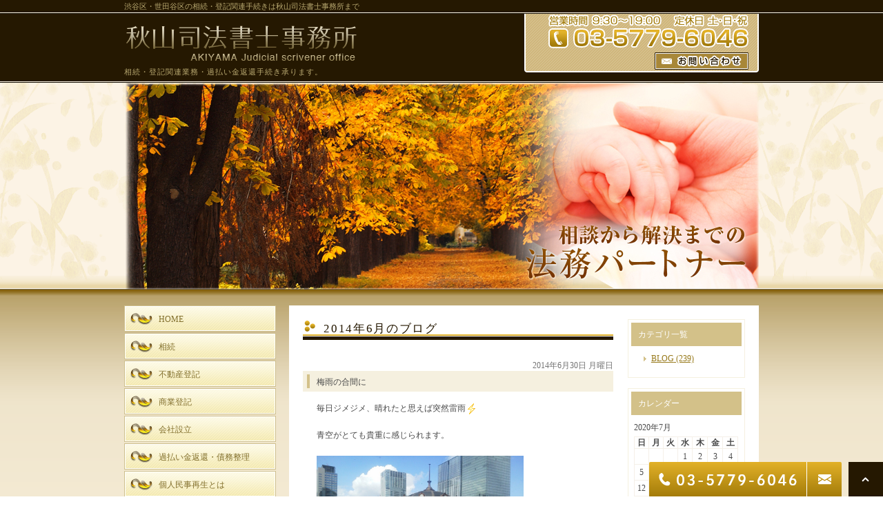

--- FILE ---
content_type: text/html; charset=UTF-8
request_url: https://akiyama-jimusho.com/date/2014/06/
body_size: 10255
content:
<!DOCTYPE html>
<html lang="ja">
	<head>
		<meta charset="UTF-8">
		<meta name="author" content="秋山司法書士事務所">
		<meta name="viewport" content="width=device-width, initial-scale=1, maximum-scale=1, minimum-scale1, user-scalable=no">
		<meta name="format-detection" content="telephone=no">
		<title>6月, 2014 | 秋山司法書士事務所</title>
		<link rel="stylesheet" href="https://akiyama-jimusho.com/wp-content/themes/genova_tpl/style.css">
		<link rel="stylesheet" type="text/css" href="https://akiyama-jimusho.com/wp-content/themes/genova_tpl/css/cssreset-min.css">
		<link rel="stylesheet" type="text/css" href="https://akiyama-jimusho.com/wp-content/themes/genova_tpl/css/common.css">
        <link rel="stylesheet" type="text/css" href="https://akiyama-jimusho.com/wp-content/themes/genova_tpl/css/menu.css">
        <link rel="stylesheet" type="text/css" href="https://akiyama-jimusho.com/wp-content/themes/genova_tpl/style/00/00_print.css">
        <link rel="stylesheet" type="text/css" href="https://akiyama-jimusho.com/wp-content/themes/genova_tpl/style/00/00_base.css">
        <link rel="stylesheet" type="text/css" href="https://akiyama-jimusho.com/wp-content/themes/genova_tpl/style/00/00.css">
        <link rel="stylesheet" type="text/css" href="https://akiyama-jimusho.com/wp-content/themes/genova_tpl/css/content_o.css">
        <link rel="stylesheet" type="text/css" href="https://akiyama-jimusho.com/wp-content/themes/genova_tpl/css/jquery.lightbox-0.5.css">
        <link rel="stylesheet" type="text/css" href="https://akiyama-jimusho.com/wp-content/themes/genova_tpl/css/inquiry.css">
        <link rel="stylesheet" type="text/css" href="https://akiyama-jimusho.com/wp-content/themes/genova_tpl/css/inquiry_edit.css">
		<script type="text/javascript" src="https://s3-ap-northeast-1.amazonaws.com/webfont.plimo.com/accessor/script/typesquare.js?2Ttpg6KeLnE%3D" charset="utf-8"></script>
		<link rel="shortcut icon" href="/wp-content/uploads/favicon.ico" type="image/x-icon"/>

		<!--[if lt IE 9]>
			<script src="http://html5shim.googlecode.com/svn/trunk/html5.js"></script>
		<![endif]-->
		<meta name='robots' content='max-image-preview:large' />

<!-- All in One SEO Pack 2.4.4.1 by Michael Torbert of Semper Fi Web Design[289,315] -->
<meta name="robots" content="noindex,follow" />

<link rel="canonical" href="https://akiyama-jimusho.com/date/2014/06/" />
<!-- /all in one seo pack -->
<link rel='dns-prefetch' href='//s.w.org' />
		<script type="text/javascript">
			window._wpemojiSettings = {"baseUrl":"https:\/\/s.w.org\/images\/core\/emoji\/13.1.0\/72x72\/","ext":".png","svgUrl":"https:\/\/s.w.org\/images\/core\/emoji\/13.1.0\/svg\/","svgExt":".svg","source":{"concatemoji":"https:\/\/akiyama-jimusho.com\/wp-includes\/js\/wp-emoji-release.min.js?ver=5.8.12"}};
			!function(e,a,t){var n,r,o,i=a.createElement("canvas"),p=i.getContext&&i.getContext("2d");function s(e,t){var a=String.fromCharCode;p.clearRect(0,0,i.width,i.height),p.fillText(a.apply(this,e),0,0);e=i.toDataURL();return p.clearRect(0,0,i.width,i.height),p.fillText(a.apply(this,t),0,0),e===i.toDataURL()}function c(e){var t=a.createElement("script");t.src=e,t.defer=t.type="text/javascript",a.getElementsByTagName("head")[0].appendChild(t)}for(o=Array("flag","emoji"),t.supports={everything:!0,everythingExceptFlag:!0},r=0;r<o.length;r++)t.supports[o[r]]=function(e){if(!p||!p.fillText)return!1;switch(p.textBaseline="top",p.font="600 32px Arial",e){case"flag":return s([127987,65039,8205,9895,65039],[127987,65039,8203,9895,65039])?!1:!s([55356,56826,55356,56819],[55356,56826,8203,55356,56819])&&!s([55356,57332,56128,56423,56128,56418,56128,56421,56128,56430,56128,56423,56128,56447],[55356,57332,8203,56128,56423,8203,56128,56418,8203,56128,56421,8203,56128,56430,8203,56128,56423,8203,56128,56447]);case"emoji":return!s([10084,65039,8205,55357,56613],[10084,65039,8203,55357,56613])}return!1}(o[r]),t.supports.everything=t.supports.everything&&t.supports[o[r]],"flag"!==o[r]&&(t.supports.everythingExceptFlag=t.supports.everythingExceptFlag&&t.supports[o[r]]);t.supports.everythingExceptFlag=t.supports.everythingExceptFlag&&!t.supports.flag,t.DOMReady=!1,t.readyCallback=function(){t.DOMReady=!0},t.supports.everything||(n=function(){t.readyCallback()},a.addEventListener?(a.addEventListener("DOMContentLoaded",n,!1),e.addEventListener("load",n,!1)):(e.attachEvent("onload",n),a.attachEvent("onreadystatechange",function(){"complete"===a.readyState&&t.readyCallback()})),(n=t.source||{}).concatemoji?c(n.concatemoji):n.wpemoji&&n.twemoji&&(c(n.twemoji),c(n.wpemoji)))}(window,document,window._wpemojiSettings);
		</script>
		<style type="text/css">
img.wp-smiley,
img.emoji {
	display: inline !important;
	border: none !important;
	box-shadow: none !important;
	height: 1em !important;
	width: 1em !important;
	margin: 0 .07em !important;
	vertical-align: -0.1em !important;
	background: none !important;
	padding: 0 !important;
}
</style>
	<link rel='stylesheet' id='wp-block-library-css'  href='https://akiyama-jimusho.com/wp-includes/css/dist/block-library/style.min.css?ver=5.8.12' type='text/css' media='all' />
<link rel='stylesheet' id='contact-form-7-css'  href='https://akiyama-jimusho.com/wp-content/plugins/contact-form-7/includes/css/styles.css?ver=5.3.2' type='text/css' media='all' />
<link rel='stylesheet' id='contact-form-7-confirm-css'  href='https://akiyama-jimusho.com/wp-content/plugins/contact-form-7-add-confirm/includes/css/styles.css?ver=5.1' type='text/css' media='all' />
<script type='text/javascript' src='https://akiyama-jimusho.com/wp-includes/js/jquery/jquery.min.js?ver=3.6.0' id='jquery-core-js'></script>
<script type='text/javascript' src='https://akiyama-jimusho.com/wp-includes/js/jquery/jquery-migrate.min.js?ver=3.3.2' id='jquery-migrate-js'></script>
<link rel="https://api.w.org/" href="https://akiyama-jimusho.com/wp-json/" /><link rel="EditURI" type="application/rsd+xml" title="RSD" href="https://akiyama-jimusho.com/xmlrpc.php?rsd" />
<link rel="wlwmanifest" type="application/wlwmanifest+xml" href="https://akiyama-jimusho.com/wp-includes/wlwmanifest.xml" /> 
<meta name="generator" content="WordPress 5.8.12" />
<style>
	#wpadminbar, #adminmenuwrap {
		background: #3d3d3d;
	}
	#wpadminbar #wp-admin-bar-wp-logo>.ab-item .ab-icon {
		width: 54px;
	}
	#wpadminbar #wp-admin-bar-wp-logo > .ab-item .ab-icon::before {
		display: inline-block;
		content: '';
		width: 54px;
		height: 20px;
		background: url(https://akiyama-jimusho.com/wp-content/uploads/logo.png) 50% 50% no-repeat;
		background-size: 100%;
		margin-left: 6px;
	}
	#wpadminbar #adminbarsearch:before, #wpadminbar .ab-icon:before, #wpadminbar .ab-item:before{
		color: rgb(97, 97, 97);
	}
	#wpadminbar .ab-empty-item, #wpadminbar a.ab-item, #wpadminbar>#wp-toolbar span.ab-label, #wpadminbar>#wp-toolbar span.noticon {
		color: rgb(97, 97, 97);
	}
	#wpadminbar, #adminmenuwrap {
		background:#fff!important;box-shadow:0px 1px 5px 1px rgba(0,0,0,.3);
	}
	#adminmenu, #adminmenu .wp-submenu, #adminmenuback, #adminmenuwrap {
		background:#fff;
	}
	#adminmenu, #adminmenu .wp-submenu, #adminmenuback, #adminmenuwrap{
		background:#fff;
	}
	#adminmenu div.wp-menu-name {
		color: rgb(97, 97, 97);
	}
	#adminmenu div.wp-menu-image:before {
		color: rgb(97, 97, 97);
	}
	#adminmenu .wp-has-current-submenu .wp-submenu, #adminmenu .wp-has-current-submenu .wp-submenu.sub-open, #adminmenu .wp-has-current-submenu.opensub .wp-submenu, #adminmenu a.wp-has-current-submenu:focus+.wp-submenu, .no-js li.wp-has-current-submenu:hover .wp-submenu {
		background: #fff;
		color: rgb(97, 97, 97);
	}
	#adminmenu .wp-submenu a {
		color: rgb(97, 97, 97);
	}
	#adminmenu .opensub .wp-submenu li.current a, #adminmenu .wp-submenu li.current, #adminmenu .wp-submenu li.current a, #adminmenu .wp-submenu li.current a:focus, #adminmenu .wp-submenu li.current a:hover, #adminmenu a.wp-has-current-submenu:focus+.wp-submenu li.current a {
		color: rgb(97, 97, 97);
	}
	#adminmenu .wp-has-current-submenu .wp-submenu .wp-submenu-head, #adminmenu .wp-menu-arrow, #adminmenu .wp-menu-arrow div, #adminmenu li.current a.menu-top, #adminmenu li.wp-has-current-submenu a.wp-has-current-submenu, .folded #adminmenu li.current.menu-top, .folded #adminmenu li.wp-has-current-submenu {
		background: #6eba32;
	}
	#adminmenu li.wp-has-current-submenu a.wp-has-current-submenu div.wp-menu-name {
		color: #fff;
	}
	#adminmenu li.menu-top:hover div.wp-menu-name, #adminmenu li.opensub>a.menu-top div.wp-menu-name, #adminmenu li>a.menu-top:focus div.wp-menu-name {
		color: #fff;
	}
	#wp-admin-bar-wp-logo-default {
		display: none;
	}
	#wp-admin-bar-wp-logo {
		pointer-events: none;
	}
	body.no-customize-support #wpfooter, body.no-customize-support #wp-version-message, body.no-customize-support #toplevel_page_edit-post_type-elementor_library, body.no-customize-support .update-nag, body.no-customize-support #contextual-help-link {
       display:none!important;
   }
</style>
		
		<!-- Google tag (gtag.js) -->
		<script async src="https://www.googletagmanager.com/gtag/js?id=UA-118595766-36&id=G-J18S781MNR"></script>
		<script>
		  window.dataLayer = window.dataLayer || [];
		  function gtag(){dataLayer.push(arguments);}
		  gtag('js', new Date());

		  gtag('config', 'UA-118595766-36');
		  gtag('config', 'G-J18S781MNR');
		</script>		
	</head>
	<body class='navType01 navTypeLeft underLayerPage'>
		<div id="bodyBg">
			<div id="wrapper" class="middle">
				<!-- START header -->
				<div id="header" class="clearfix">
					<!-- START headerInner -->
					<div id="headerInner" class="clearfix">
						<div class="clearfix">
														<h1>渋谷区・世田谷区の相続・登記関連手続きは秋山司法書士事務所まで</h1>
													</div>
						<!-- START headerLeft -->
						<div id="headerLeft">
							<div id="logo"><a href="/" class="logo"><img class="pc" src="/wp-content/uploads/logo.png" alt="秋山司法書士事務所 AKIYAMA Judicial scrivener office"><img class="sp" src="/wp-content/uploads/logo_sp.png" alt="秋山司法書士事務所 AKIYAMA Judicial scrivener office"></a></div>
														<h2>相続・登記関連業務・過払い金返還手続き承ります。</h2>
													</div>
						<!-- END headerLeft -->
						<!-- START headerRight -->
						<div id="headerRight">
							<div id="telNumberWrap" class="clearfix">
								<div id="telNumber"><img src="/wp-content/uploads/tel_number.png" alt="電話番号"></div>
							</div>
							<div id="headerRightUnder" class="clearfix">
								<div id="inquiryForm"><a href="/contact" target="_blank" class="btnInq" evt="ヘッダー"><img src="/wp-content/uploads/btn_inquiry_form.png" alt="お問い合わせフォーム"></a></div>
							</div>
						</div>
						<!-- END headerRight -->
						<div class="toggleMenu"><a class="menu-trigger" href="#"><span></span><span></span><span></span></a></div>
					</div>
					<!--<div id="headerBottom"></div>-->

					<div class="header_menu">
						<ul class="g_nav clearfix">
							<li><a href="/"><span>ホーム</span></a></li>
							<li><span><span>相続</span></span>
								<dl>
									<dt>相続</dt>
									<dd>
										<ul>
											<li><a href="/menu01/cat01/">相続手続きの流れ</a></li>
											<li><a href="/menu01/cat02/">戸籍謄本等の必要書類</a></li>
										</ul>
									</dd>
								</dl>
							</li>
							<li><a href="/menu02"><span>不動産登記</span></a></li>
							<li><a href="/menu03"><span>商業登記</span></a></li>
							<li><a href="/menu04"><span>会社設立</span></a></li>
							<li><a href="/menu05"><span>過払い金返還・債務整理</span></a></li>
							<li><a href="/menu07"><span>不動産賃貸問題</span></a></li>
							<li><a href="/menu08"><span>成年後見</span></a></li>
							<li><a href="/menu09"><span>債権譲渡登記</span></a></li>
							<li><a href="/menu10"><span>費用関係</span></a></li>
							<li><a href="/menu11"><span>Q&amp;A</span></a></li>
							<li><a href="/menu12"><span>事務所紹介</span></a></li>
							<li class="last">
								<div class="header_access_btn">
									<p class="contact_tit">お気軽にご相談ください</p>
									<p class="contact_txt">営業時間 9:00～19:00<br>定休日 土･日･祝</p>
									<ul class="contact_list clearfix">
										<li>
											<a href="tel:0357796046" class="btnTel" evt="ヘッダー">
												<img src="https://akiyama-jimusho.com/wp-content/uploads/contact_tel_sp.png" alt="03-5779-6046">
											</a>
										</li>
										<li>
											<a href="/contact" target="_blank" class="btnInq" evt="ヘッダー">
												<img src="https://akiyama-jimusho.com/wp-content/uploads/contact_inq_sp.png" alt="メールお問い合わせ">
											</a>
										</li>
									</ul>
								</div>
							</li>
						</ul>
					</div>
				</div>
				<!-- END header -->


				<!-- ▼mainimage▼ -->
<div id="mainImageWrap">
	<!--<div id="mainImage"></div>-->
	<img src="/wp-content/uploads/top-thumb-920xauto-53824.jpg" alt="相談から解決までの法務パートナー" class="pc">
	<img src="/wp-content/uploads/main_spimg.png" alt="相談から解決までの法務パートナー" class="sp">
</div>
<!-- ▲mainimage▲ -->

<div id="content" class="clearfix">
	<div id="main">
		<div class="clearfix" id="mainInner">
			<div class="clearfix" id="blogArea">
				<div id="article" class="contentsBox">
					<div class="contentsBoxBody clearfix">
						<div class="contentsBoxTitle clearfix">
							<h3>
								2014年6月のブログ
							</h3>
						</div>
						<div class="blogArticleArea">
							<div class="clearfix">
																<div class="articleWrap">
									<p class="data">2014年6月30日 月曜日</p>
									<div class="entryTitle">
										<h4>梅雨の合間に</h4>
									</div>
									<div class="entryBody clearfix">
										<p>毎日ジメジメ、晴れたと思えば突然雷雨<img loading="lazy" alt="thunder" height="16" src="/wp-content/themes/genova_tpl/asset/smiley/thunder.gif" title="thunder" width="16" /></p>
<p>青空がとても貴重に感じられます。</p>
<p><img alt="" src="/wp-content/themes/genova_tpl/asset/NEC_0424.JPG" style="width: 300px; height: 225px;" /><br />
信じられないことに、この青空のすぐ後、東京は大嵐でした<img loading="lazy" alt="typhoon" height="16" src="/wp-content/themes/genova_tpl/asset/smiley/typhoon.gif" title="typhoon" width="16" /></p>
<p>
こちらは豊洲の取引先から見えたので撮りました。</p>
<p>
<img alt="" src="/wp-content/themes/genova_tpl/asset/NEC_0422.JPG" style="width: 300px; height: 225px;" /><br />
この時期、一瞬の晴れ間を逃すまいとジェットスキーを繰り出して、あわてて楽しんでいるようでした<img loading="lazy" alt="happy01" height="16" src="/wp-content/themes/genova_tpl/asset/smiley/happy01.gif" title="happy01" width="16" /></p>
<p></p>
									</div>
									<p class="blogMenu">投稿者 秋山司法書士事務所 | <a href="https://akiyama-jimusho.com/blog/info/344">記事URL</a> | <a href="https://akiyama-jimusho.com/blog/info/344#commentForm">コメント(0)</a> | <a href="https://akiyama-jimusho.com/blog/info/344#trackbackUrl">トラックバック(0)</a></p>
								</div>
																<div class="articleWrap">
									<p class="data">2014年6月20日 金曜日</p>
									<div class="entryTitle">
										<h4>2014/06/20</h4>
									</div>
									<div class="entryBody clearfix">
										<p>会社法改正法案が参議院本会議で可決し成立しました。<br />
　（社外取締役、多重代表訴訟、監査・監督委員会等の改正）</p>
									</div>
									<p class="blogMenu">投稿者 秋山司法書士事務所 | <a href="https://akiyama-jimusho.com/%e6%96%b0%e7%9d%80%e6%83%85%e5%a0%b1/1263">記事URL</a> | <a href="https://akiyama-jimusho.com/%e6%96%b0%e7%9d%80%e6%83%85%e5%a0%b1/1263#commentForm">コメント(0)</a> | <a href="https://akiyama-jimusho.com/%e6%96%b0%e7%9d%80%e6%83%85%e5%a0%b1/1263#trackbackUrl">トラックバック(0)</a></p>
								</div>
																<div class="articleWrap">
									<p class="data">2014年6月18日 水曜日</p>
									<div class="entryTitle">
										<h4>W杯~青いイレブンと青い銀行</h4>
									</div>
									<div class="entryBody clearfix">
										<p><img loading="lazy" alt="soccer" height="16" src="/wp-content/themes/genova_tpl/asset/smiley/soccer.gif" title="soccer" width="16" />ワールドカップまっただ中、初戦の逆転負けの傷もようやく癒えてきました<img loading="lazy" alt="coldsweats01" height="16" src="/wp-content/themes/genova_tpl/asset/smiley/coldsweats01.gif" title="coldsweats01" width="16" /></p>
<p>コートジボアールの精神的支柱であるドログバ選手の途中出場で相手チームの雰囲気がガラっと変わるもんで<br />
見事にやられました。</p>
<p>それにしてもブラジルの現地では、あくまでもレポーターとして行っているはずのゴンさんは、そのまま代表として出ちゃいたいオーラが隠し切れていませんし、実際にドログバのようにチームの雰囲気を変えてしまいそうな気配さえ漂わせています。</p>
<p>さて、次のギリシャ戦は金曜日の午前７時。</p>
<p>不動産取引の決済が入っています。前半だけでも・・・と思ってます。</p>
<p><img alt="" src="/wp-content/themes/genova_tpl/asset/NEC_0421.JPG" style="width: 250px; height: 188px;" /></p>
<p>↑　本日、抵当権設定関係の書類を受け取りに行ったみずほ銀行で頂きました。</p>
<p>経験上、みずほ銀行さんのローン担当者の方々は、お客さん目線で融通も利くイメージがあるのですが、</p>
<p>カウンターでお話している最中に陳列してあったものを何度もチラ見していた私を気遣って、行員さんが下さったのです<img loading="lazy" alt="happy01" height="16" src="/wp-content/themes/genova_tpl/asset/smiley/happy01.gif" title="happy01" width="16" /></p>
<p>ありがとうございます<img loading="lazy" alt="sign01" height="16" src="/wp-content/themes/genova_tpl/asset/smiley/sign01.gif" title="sign01" width="16" /></p>
									</div>
									<p class="blogMenu">投稿者 秋山司法書士事務所 | <a href="https://akiyama-jimusho.com/blog/info/343">記事URL</a> | <a href="https://akiyama-jimusho.com/blog/info/343#commentForm">コメント(0)</a> | <a href="https://akiyama-jimusho.com/blog/info/343#trackbackUrl">トラックバック(0)</a></p>
								</div>
															</div>
							<div class="pagination">				
															</div>
						</div>
					</div>
					<div class="contentsBoxFooter"><img alt="spacer" src="/wp-content/uploads/spacer.gif"></div>
				</div>

				<div id="blogMenu">
					<div class="blogMenuWrap sort" id="category">
						<div class="blogMenuInner">
							<h4>カテゴリ一覧</h4>
							<ul>
									<li class="cat-item cat-item-3"><a href="https://akiyama-jimusho.com/blog/info/">BLOG</a> (239)
</li>
							</ul>
						</div>
						<div class="blogMenuBottom"></div>
					</div>
					<div class="blogMenuWrap sort" id="calender">
						<div class="blogMenuInner">
							<h4>カレンダー</h4>
							<table>
								<caption>2020年7月</caption>
								<tbody>
									<tr>
										<th>日</th>
										<th>月</th>
										<th>火</th>
										<th>水</th>
										<th>木</th>
										<th>金</th>
										<th>土</th>
									</tr>
									<tr>
										<td>&nbsp;</td>
										<td>&nbsp;</td>
										<td>&nbsp;</td>
										<td> 1 </td>
										<td> 2 </td>
										<td> 3 </td>
										<td> 4 </td>
									</tr>
									<tr>
										<td> 5 </td>
										<td> 6 </td>
										<td> 7 </td>
										<td> 8 </td>
										<td> 9 </td>
										<td><a href="/blog/info/414">10</a></td>
										<td> 11 </td>
									</tr>
									<tr>
										<td> 12 </td>
										<td> 13 </td>
										<td> 14 </td>
										<td> 15 </td>
										<td> 16 </td>
										<td> 17 </td>
										<td> 18 </td>
									</tr>
									<tr>
										<td> 19 </td>
										<td> 20 </td>
										<td> 21 </td>
										<td> 22 </td>
										<td> 23 </td>
										<td> 24 </td>
										<td> 25 </td>
									</tr>
									<tr>
										<td> 26 </td>
										<td> 27 </td>
										<td> 28 </td>
										<td> 29 </td>
										<td><a href="/blog/info/415">30</a></td>
										<td> 31 </td>
										<td>&nbsp;</td>
									</tr>
								</tbody>
							</table>
						</div>
						<div class="blogMenuBottom"></div>
					</div>
					<div class="blogMenuWrap sort" id="recentEntry">
						<div class="blogMenuInner">
							<h4>最近のブログ記事</h4>
							<div class="widget widget_recent_entries">
	<ul class="list m_15">
				<li>
			<a href="https://akiyama-jimusho.com/blog/4082">ポケふた＠富士川</a>
		</li>
				<li>
			<a href="https://akiyama-jimusho.com/blog/4074">ポケふた＠沼津港</a>
		</li>
				<li>
			<a href="https://akiyama-jimusho.com/blog/3473">カルシファー</a>
		</li>
				<li>
			<a href="https://akiyama-jimusho.com/blog/3465">ありがとうございます。</a>
		</li>
				<li>
			<a href="https://akiyama-jimusho.com/blog/3470">ミルクスタンド</a>
		</li>
				<li>
			<a href="https://akiyama-jimusho.com/blog/3460">丹波へ</a>
		</li>
				<li>
			<a href="https://akiyama-jimusho.com/blog/3457">涼しげな和菓子</a>
		</li>
				<li>
			<a href="https://akiyama-jimusho.com/blog/3452">修学旅行</a>
		</li>
				<li>
			<a href="https://akiyama-jimusho.com/blog/3447">酒々井</a>
		</li>
				<li>
			<a href="https://akiyama-jimusho.com/blog/3443">花より…</a>
		</li>
			</ul>
</div>

						</div>
						<div class="blogMenuBottom"></div>
					</div>
					<div class="blogMenuWrap sort" id="monthly">
						<div class="blogMenuInner">
							<h4>月別アーカイブ</h4>
							<div class="widget widget_archive"><h2 class="widgettitle">アーカイブ</h2>
			<ul>
					<li><a href='https://akiyama-jimusho.com/date/2025/09/'>2025年9月</a>&nbsp;(1)</li>
	<li><a href='https://akiyama-jimusho.com/date/2025/08/'>2025年8月</a>&nbsp;(1)</li>
	<li><a href='https://akiyama-jimusho.com/date/2025/07/'>2025年7月</a>&nbsp;(4)</li>
	<li><a href='https://akiyama-jimusho.com/date/2025/06/'>2025年6月</a>&nbsp;(1)</li>
	<li><a href='https://akiyama-jimusho.com/date/2025/05/'>2025年5月</a>&nbsp;(1)</li>
	<li><a href='https://akiyama-jimusho.com/date/2025/04/'>2025年4月</a>&nbsp;(2)</li>
	<li><a href='https://akiyama-jimusho.com/date/2025/03/'>2025年3月</a>&nbsp;(1)</li>
	<li><a href='https://akiyama-jimusho.com/date/2025/02/'>2025年2月</a>&nbsp;(2)</li>
	<li><a href='https://akiyama-jimusho.com/date/2025/01/'>2025年1月</a>&nbsp;(2)</li>
	<li><a href='https://akiyama-jimusho.com/date/2024/12/'>2024年12月</a>&nbsp;(6)</li>
	<li><a href='https://akiyama-jimusho.com/date/2024/11/'>2024年11月</a>&nbsp;(1)</li>
	<li><a href='https://akiyama-jimusho.com/date/2024/10/'>2024年10月</a>&nbsp;(2)</li>
	<li><a href='https://akiyama-jimusho.com/date/2024/09/'>2024年9月</a>&nbsp;(1)</li>
	<li><a href='https://akiyama-jimusho.com/date/2024/08/'>2024年8月</a>&nbsp;(4)</li>
	<li><a href='https://akiyama-jimusho.com/date/2024/06/'>2024年6月</a>&nbsp;(1)</li>
	<li><a href='https://akiyama-jimusho.com/date/2024/04/'>2024年4月</a>&nbsp;(4)</li>
	<li><a href='https://akiyama-jimusho.com/date/2024/03/'>2024年3月</a>&nbsp;(6)</li>
	<li><a href='https://akiyama-jimusho.com/date/2024/02/'>2024年2月</a>&nbsp;(1)</li>
	<li><a href='https://akiyama-jimusho.com/date/2024/01/'>2024年1月</a>&nbsp;(1)</li>
	<li><a href='https://akiyama-jimusho.com/date/2023/12/'>2023年12月</a>&nbsp;(6)</li>
	<li><a href='https://akiyama-jimusho.com/date/2023/11/'>2023年11月</a>&nbsp;(3)</li>
	<li><a href='https://akiyama-jimusho.com/date/2023/10/'>2023年10月</a>&nbsp;(2)</li>
	<li><a href='https://akiyama-jimusho.com/date/2023/08/'>2023年8月</a>&nbsp;(6)</li>
	<li><a href='https://akiyama-jimusho.com/date/2023/07/'>2023年7月</a>&nbsp;(2)</li>
	<li><a href='https://akiyama-jimusho.com/date/2023/06/'>2023年6月</a>&nbsp;(1)</li>
	<li><a href='https://akiyama-jimusho.com/date/2023/05/'>2023年5月</a>&nbsp;(1)</li>
	<li><a href='https://akiyama-jimusho.com/date/2023/04/'>2023年4月</a>&nbsp;(1)</li>
	<li><a href='https://akiyama-jimusho.com/date/2023/03/'>2023年3月</a>&nbsp;(1)</li>
	<li><a href='https://akiyama-jimusho.com/date/2023/02/'>2023年2月</a>&nbsp;(2)</li>
	<li><a href='https://akiyama-jimusho.com/date/2023/01/'>2023年1月</a>&nbsp;(2)</li>
	<li><a href='https://akiyama-jimusho.com/date/2022/12/'>2022年12月</a>&nbsp;(2)</li>
	<li><a href='https://akiyama-jimusho.com/date/2022/10/'>2022年10月</a>&nbsp;(2)</li>
	<li><a href='https://akiyama-jimusho.com/date/2022/09/'>2022年9月</a>&nbsp;(4)</li>
	<li><a href='https://akiyama-jimusho.com/date/2022/08/'>2022年8月</a>&nbsp;(1)</li>
	<li><a href='https://akiyama-jimusho.com/date/2022/06/'>2022年6月</a>&nbsp;(1)</li>
	<li><a href='https://akiyama-jimusho.com/date/2022/05/'>2022年5月</a>&nbsp;(2)</li>
	<li><a href='https://akiyama-jimusho.com/date/2022/04/'>2022年4月</a>&nbsp;(1)</li>
	<li><a href='https://akiyama-jimusho.com/date/2022/03/'>2022年3月</a>&nbsp;(1)</li>
	<li><a href='https://akiyama-jimusho.com/date/2022/02/'>2022年2月</a>&nbsp;(1)</li>
	<li><a href='https://akiyama-jimusho.com/date/2022/01/'>2022年1月</a>&nbsp;(3)</li>
	<li><a href='https://akiyama-jimusho.com/date/2021/12/'>2021年12月</a>&nbsp;(1)</li>
	<li><a href='https://akiyama-jimusho.com/date/2021/11/'>2021年11月</a>&nbsp;(2)</li>
	<li><a href='https://akiyama-jimusho.com/date/2021/10/'>2021年10月</a>&nbsp;(2)</li>
	<li><a href='https://akiyama-jimusho.com/date/2021/09/'>2021年9月</a>&nbsp;(2)</li>
	<li><a href='https://akiyama-jimusho.com/date/2021/08/'>2021年8月</a>&nbsp;(2)</li>
	<li><a href='https://akiyama-jimusho.com/date/2021/07/'>2021年7月</a>&nbsp;(4)</li>
	<li><a href='https://akiyama-jimusho.com/date/2021/06/'>2021年6月</a>&nbsp;(1)</li>
	<li><a href='https://akiyama-jimusho.com/date/2021/05/'>2021年5月</a>&nbsp;(2)</li>
	<li><a href='https://akiyama-jimusho.com/date/2021/04/'>2021年4月</a>&nbsp;(1)</li>
	<li><a href='https://akiyama-jimusho.com/date/2021/03/'>2021年3月</a>&nbsp;(1)</li>
	<li><a href='https://akiyama-jimusho.com/date/2021/01/'>2021年1月</a>&nbsp;(1)</li>
	<li><a href='https://akiyama-jimusho.com/date/2020/10/'>2020年10月</a>&nbsp;(2)</li>
	<li><a href='https://akiyama-jimusho.com/date/2020/07/'>2020年7月</a>&nbsp;(3)</li>
	<li><a href='https://akiyama-jimusho.com/date/2020/05/'>2020年5月</a>&nbsp;(2)</li>
	<li><a href='https://akiyama-jimusho.com/date/2020/03/'>2020年3月</a>&nbsp;(1)</li>
	<li><a href='https://akiyama-jimusho.com/date/2019/12/'>2019年12月</a>&nbsp;(2)</li>
	<li><a href='https://akiyama-jimusho.com/date/2019/08/'>2019年8月</a>&nbsp;(1)</li>
	<li><a href='https://akiyama-jimusho.com/date/2019/07/'>2019年7月</a>&nbsp;(2)</li>
	<li><a href='https://akiyama-jimusho.com/date/2019/06/'>2019年6月</a>&nbsp;(4)</li>
	<li><a href='https://akiyama-jimusho.com/date/2019/05/'>2019年5月</a>&nbsp;(1)</li>
	<li><a href='https://akiyama-jimusho.com/date/2019/04/'>2019年4月</a>&nbsp;(1)</li>
	<li><a href='https://akiyama-jimusho.com/date/2018/12/'>2018年12月</a>&nbsp;(1)</li>
	<li><a href='https://akiyama-jimusho.com/date/2018/08/'>2018年8月</a>&nbsp;(4)</li>
	<li><a href='https://akiyama-jimusho.com/date/2018/06/'>2018年6月</a>&nbsp;(1)</li>
	<li><a href='https://akiyama-jimusho.com/date/2018/05/'>2018年5月</a>&nbsp;(2)</li>
	<li><a href='https://akiyama-jimusho.com/date/2018/04/'>2018年4月</a>&nbsp;(2)</li>
	<li><a href='https://akiyama-jimusho.com/date/2018/03/'>2018年3月</a>&nbsp;(1)</li>
	<li><a href='https://akiyama-jimusho.com/date/2018/01/'>2018年1月</a>&nbsp;(3)</li>
	<li><a href='https://akiyama-jimusho.com/date/2017/12/'>2017年12月</a>&nbsp;(1)</li>
	<li><a href='https://akiyama-jimusho.com/date/2017/09/'>2017年9月</a>&nbsp;(2)</li>
	<li><a href='https://akiyama-jimusho.com/date/2017/08/'>2017年8月</a>&nbsp;(2)</li>
	<li><a href='https://akiyama-jimusho.com/date/2017/07/'>2017年7月</a>&nbsp;(1)</li>
	<li><a href='https://akiyama-jimusho.com/date/2017/05/'>2017年5月</a>&nbsp;(1)</li>
	<li><a href='https://akiyama-jimusho.com/date/2017/04/'>2017年4月</a>&nbsp;(2)</li>
	<li><a href='https://akiyama-jimusho.com/date/2016/12/'>2016年12月</a>&nbsp;(2)</li>
	<li><a href='https://akiyama-jimusho.com/date/2016/11/'>2016年11月</a>&nbsp;(1)</li>
	<li><a href='https://akiyama-jimusho.com/date/2016/10/'>2016年10月</a>&nbsp;(4)</li>
	<li><a href='https://akiyama-jimusho.com/date/2016/09/'>2016年9月</a>&nbsp;(2)</li>
	<li><a href='https://akiyama-jimusho.com/date/2016/08/'>2016年8月</a>&nbsp;(1)</li>
	<li><a href='https://akiyama-jimusho.com/date/2016/07/'>2016年7月</a>&nbsp;(1)</li>
	<li><a href='https://akiyama-jimusho.com/date/2016/04/'>2016年4月</a>&nbsp;(1)</li>
	<li><a href='https://akiyama-jimusho.com/date/2016/03/'>2016年3月</a>&nbsp;(1)</li>
	<li><a href='https://akiyama-jimusho.com/date/2015/12/'>2015年12月</a>&nbsp;(2)</li>
	<li><a href='https://akiyama-jimusho.com/date/2015/11/'>2015年11月</a>&nbsp;(2)</li>
	<li><a href='https://akiyama-jimusho.com/date/2015/10/'>2015年10月</a>&nbsp;(2)</li>
	<li><a href='https://akiyama-jimusho.com/date/2015/08/'>2015年8月</a>&nbsp;(2)</li>
	<li><a href='https://akiyama-jimusho.com/date/2015/07/'>2015年7月</a>&nbsp;(2)</li>
	<li><a href='https://akiyama-jimusho.com/date/2015/06/'>2015年6月</a>&nbsp;(2)</li>
	<li><a href='https://akiyama-jimusho.com/date/2015/05/'>2015年5月</a>&nbsp;(2)</li>
	<li><a href='https://akiyama-jimusho.com/date/2015/04/'>2015年4月</a>&nbsp;(1)</li>
	<li><a href='https://akiyama-jimusho.com/date/2015/03/'>2015年3月</a>&nbsp;(1)</li>
	<li><a href='https://akiyama-jimusho.com/date/2015/02/'>2015年2月</a>&nbsp;(2)</li>
	<li><a href='https://akiyama-jimusho.com/date/2015/01/'>2015年1月</a>&nbsp;(1)</li>
	<li><a href='https://akiyama-jimusho.com/date/2014/12/'>2014年12月</a>&nbsp;(1)</li>
	<li><a href='https://akiyama-jimusho.com/date/2014/11/'>2014年11月</a>&nbsp;(1)</li>
	<li><a href='https://akiyama-jimusho.com/date/2014/10/'>2014年10月</a>&nbsp;(3)</li>
	<li><a href='https://akiyama-jimusho.com/date/2014/08/'>2014年8月</a>&nbsp;(3)</li>
	<li><a href='https://akiyama-jimusho.com/date/2014/07/'>2014年7月</a>&nbsp;(3)</li>
	<li><a href='https://akiyama-jimusho.com/date/2014/06/' aria-current="page">2014年6月</a>&nbsp;(3)</li>
	<li><a href='https://akiyama-jimusho.com/date/2014/05/'>2014年5月</a>&nbsp;(2)</li>
	<li><a href='https://akiyama-jimusho.com/date/2014/04/'>2014年4月</a>&nbsp;(1)</li>
	<li><a href='https://akiyama-jimusho.com/date/2014/01/'>2014年1月</a>&nbsp;(1)</li>
	<li><a href='https://akiyama-jimusho.com/date/2013/12/'>2013年12月</a>&nbsp;(2)</li>
	<li><a href='https://akiyama-jimusho.com/date/2013/11/'>2013年11月</a>&nbsp;(1)</li>
	<li><a href='https://akiyama-jimusho.com/date/2013/10/'>2013年10月</a>&nbsp;(2)</li>
	<li><a href='https://akiyama-jimusho.com/date/2013/09/'>2013年9月</a>&nbsp;(4)</li>
	<li><a href='https://akiyama-jimusho.com/date/2013/08/'>2013年8月</a>&nbsp;(5)</li>
	<li><a href='https://akiyama-jimusho.com/date/2013/07/'>2013年7月</a>&nbsp;(2)</li>
	<li><a href='https://akiyama-jimusho.com/date/2013/06/'>2013年6月</a>&nbsp;(3)</li>
	<li><a href='https://akiyama-jimusho.com/date/2013/05/'>2013年5月</a>&nbsp;(2)</li>
	<li><a href='https://akiyama-jimusho.com/date/2013/04/'>2013年4月</a>&nbsp;(1)</li>
	<li><a href='https://akiyama-jimusho.com/date/2013/03/'>2013年3月</a>&nbsp;(2)</li>
	<li><a href='https://akiyama-jimusho.com/date/2013/02/'>2013年2月</a>&nbsp;(1)</li>
	<li><a href='https://akiyama-jimusho.com/date/2013/01/'>2013年1月</a>&nbsp;(1)</li>
	<li><a href='https://akiyama-jimusho.com/date/2012/12/'>2012年12月</a>&nbsp;(3)</li>
	<li><a href='https://akiyama-jimusho.com/date/2012/11/'>2012年11月</a>&nbsp;(2)</li>
	<li><a href='https://akiyama-jimusho.com/date/2012/10/'>2012年10月</a>&nbsp;(2)</li>
	<li><a href='https://akiyama-jimusho.com/date/2012/09/'>2012年9月</a>&nbsp;(4)</li>
	<li><a href='https://akiyama-jimusho.com/date/2012/08/'>2012年8月</a>&nbsp;(1)</li>
	<li><a href='https://akiyama-jimusho.com/date/2012/07/'>2012年7月</a>&nbsp;(1)</li>
	<li><a href='https://akiyama-jimusho.com/date/2012/06/'>2012年6月</a>&nbsp;(3)</li>
	<li><a href='https://akiyama-jimusho.com/date/2012/05/'>2012年5月</a>&nbsp;(1)</li>
	<li><a href='https://akiyama-jimusho.com/date/2012/04/'>2012年4月</a>&nbsp;(3)</li>
	<li><a href='https://akiyama-jimusho.com/date/2012/03/'>2012年3月</a>&nbsp;(2)</li>
	<li><a href='https://akiyama-jimusho.com/date/2012/01/'>2012年1月</a>&nbsp;(3)</li>
	<li><a href='https://akiyama-jimusho.com/date/2011/11/'>2011年11月</a>&nbsp;(2)</li>
	<li><a href='https://akiyama-jimusho.com/date/2011/10/'>2011年10月</a>&nbsp;(1)</li>
	<li><a href='https://akiyama-jimusho.com/date/2011/09/'>2011年9月</a>&nbsp;(2)</li>
	<li><a href='https://akiyama-jimusho.com/date/2011/07/'>2011年7月</a>&nbsp;(1)</li>
	<li><a href='https://akiyama-jimusho.com/date/2011/06/'>2011年6月</a>&nbsp;(2)</li>
	<li><a href='https://akiyama-jimusho.com/date/2011/04/'>2011年4月</a>&nbsp;(1)</li>
	<li><a href='https://akiyama-jimusho.com/date/2011/01/'>2011年1月</a>&nbsp;(1)</li>
			</ul>

			</div>						</div>
						<div class="blogMenuBottom"></div>
					</div>	
				</div>
			</div>
			        <div class="freeArea sort">
            <a href="/contact" target="_blank" class="btnInq" evt="コンテンツ下部">
            	<img src="/wp-content/uploads/inquiiry_banner.jpg" alt="お問い合わせはこちら" title="お問い合わせはこちら">
            </a>
        </div>		</div>
	</div>
	<div id="side">
		<div id="sideInner"> 
    <!-- Type1 -->
    <div class="sort" id="navigation">
        <div id="navigationInner">
            <ul class="clearfix" id="nav">
                <li class="parent"><a href="/" class="navigationBg"><span>HOME</span></a></li>
                <li class="parent"><a href="/menu01/" class="navigationBg"><span>相続</span></a></li>
				                <li class="parent"><a href="/menu02/" class="navigationBg"><span>不動産登記</span></a> </li>
                <li class="parent"><a href="/menu03/" class="navigationBg"><span>商業登記</span></a></li>
                <li class="parent"><a href="/menu04/" class="navigationBg"><span>会社設立</span></a></li>
                <li class="parent"><a href="/menu05/" class="navigationBg"><span>過払い金返還・債務整理</span></a></li>
                <li class="parent"><a href="/menu06/" class="navigationBg"><span>個人民事再生とは</span></a></li>
                <li class="parent"><a href="/menu07/" class="navigationBg"><span>不動産賃貸問題</span></a></li>
                <li class="parent"><a href="/menu08/" class="navigationBg"><span>成年後見</span></a></li>
                <li class="parent"><a href="/menu09/" class="navigationBg"><span>債権譲渡登記</span></a></li>
                <li class="parent"><a href="/menu10/" class="navigationBg"><span>費用関係</span></a></li>
                <li class="parent"><a href="/menu11/" class="navigationBg"><span>Q&amp;A</span></a></li>
                <li class="parent"><a href="/menu12/" class="navigationBg"><span>事務所紹介</span></a></li>
            </ul>
        </div>
    </div>
    <div class="banner sort"><a href="/blog/info"><img src="/wp-content/uploads/blog_banner.jpg" alt="BLOG"></a></div>
    <div class="banner sort"><a href="/contact" target="_blank" class="btnInq" evt="サイド"><img src="/wp-content/uploads/side_inquiry_banner.jpg" alt="お問い合わせはこちらからどうぞ"></a></div>
    <div id="access" class="sort">
        <div id="accessInner">
            <div id="accessTitle"><img src="/wp-content/uploads/access_title.png" alt="アクセス"></div>
            <div class="g_map"><br>
                <iframe src="https://www.google.com/maps/embed?pb=!1m18!1m12!1m3!1d3242.1946248354448!2d139.67845031555032!3d35.64757623942379!2m3!1f0!2f0!3f0!3m2!1i1024!2i768!4f13.1!3m3!1m2!1s0x6018f4a604992585%3A0x49c9e34635f86bcd!2z56eL5bGx5Y-45rOV5pu45aOr5LqL5YuZ5omA!5e0!3m2!1sja!2sus!4v1597198956766!5m2!1sja!2sus" style="border:0;" allowfullscreen="" aria-hidden="false" tabindex="0"></iframe>
            </div>
            <br>
            秋山司法書士事務所<br>
            東京都世田谷区池尻2-12-12
            <div class="side_tel_number"><img src="/wp-content/uploads/side_telnumber.gif" alt="03-5779-6046"></div>
            <div id="accessBtn"><a href="/contact" target="_blank" class="btnInq" evt="サイド"><img src="/wp-content/uploads/btn_inqiury_side.png" alt="お問い合わせ"></a><a id="detailAccessBtn" href="/menu12/" target="_blank"><img src="/wp-content/uploads/btn_access_detail.png" alt="詳しくはこちら"></a></div>
        </div>
        <div id="accessBottom"></div>
    </div>
</div>
<!-- END sideInner -->
<div id="sideFooter"><img alt="spacer" src="/wp-content/uploads/spacer.gif"></div>	</div>
</div>
				<div id="conBottom" class="sp">
					<div class="contact_section">
						<div class="container">
							<p class="contact_tit">お気軽にご相談ください</p>
							<p class="contact_txt">営業時間 9:00～19:00<br>定休日 土･日･祝</p>
							<ul class="contact_list clearfix">
                                <li>
                                    <a href="tel:0357796046" class="btnTel" evt="コンテンツ下部">
                                        <img src="https://akiyama-jimusho.com/wp-content/uploads/contact_tel_sp.png" alt="03-5779-6046">
                                    </a>
                                </li>
                                <li>
                                    <a href="/contact" target="_blank" class="btnInq" evt="コンテンツ下部">
                                        <img src="https://akiyama-jimusho.com/wp-content/uploads/contact_inq_sp.png" alt="メールお問い合わせ">
                                    </a>
                                </li>
                                <li>
                                    <a href="/">
                                        <img src="https://akiyama-jimusho.com/wp-content/uploads/contact_logo_sp.png" alt="秋山司法書士事務所 AKIYAMA Judicial scrivener office">
                                    </a>
                                </li>
                            </ul>
						</div>
					</div>
				</div>

				<!-- ▼footer -->
				<div id="footer">
					<div id="pagetopWrap">
						<div class="pagetop">
							<p><a title="ページの先頭へ" href="#wrapper"><img alt="ページの先頭へ" src="/wp-content/uploads/pagetop.png"></a></p>
						</div>
					</div>
					<div class="clearfix" id="footerInner">
						<div id="footerContent">
							<ul>
								<li><a href="/">HOME</a> |</li>
								<li><a href="/menu01/">相続</a> |</li>
								<li><a href="/menu02/">不動産登記</a> |</li>
								<li><a href="/menu03/">商業登記</a> |</li>
								<li><a href="/menu04/">会社設立</a> |</li>
								<li><a href="/menu05/">過払い金返還・債務整理</a> |</li>
								<li><a href="/menu06/">個人民事再生とは</a> |</li>
								<li><a href="/menu07/">不動産賃貸問題</a> |</li>
								<li><a href="/menu08/">成年後見</a> |</li>
								<li><a href="/menu09/">債権譲渡登記</a> |</li>
								<li><a href="/menu10/">費用関係</a> |</li>
								<li><a href="/menu11/">Q&amp;A</a> |</li>
								<li><a href="/menu12/">事務所紹介</a></li>
								<li> | <a href="/sitemap">サイトマップ</a></li>
							</ul>

							<div id="footerFreeArea">
								<div class="clearfix">
									<div class="fl g_map"> <img src="/wp-content/uploads/footer_title1.gif" class="mb06" alt="map">
										<iframe src="https://www.google.com/maps/embed?pb=!1m18!1m12!1m3!1d3242.1946248354448!2d139.67845031555032!3d35.64757623942379!2m3!1f0!2f0!3f0!3m2!1i1024!2i768!4f13.1!3m3!1m2!1s0x6018f4a604992585%3A0x49c9e34635f86bcd!2z56eL5bGx5Y-45rOV5pu45aOr5LqL5YuZ5omA!5e0!3m2!1sja!2sus!4v1597198956766!5m2!1sja!2sus" style="border:0;" allowfullscreen="" aria-hidden="false" tabindex="0"></iframe></div>
									<div class="fl"> <img src="/wp-content/uploads/footer_title2.gif" class="mb06" alt="当センターの情報">
										<dl class="clearfix">
											<dt class="fl mr10"><img src="/wp-content/uploads/footer_tp1.gif" alt="事務所名"></dt>
											<dd class="fl">秋山司法書士事務所</dd></dl>
										<dl class="clearfix">
											<dt class="fl mr10"><img src="/wp-content/uploads/footer_tp5.gif" alt="東京司法書士会所属番号"></dt>
											<dd class="fl">4727</dd>
										</dl>
										<dl class="clearfix">
											<dt class="fl mr10"><img src="/wp-content/uploads/footer_tp6.gif" alt="簡裁訴訟代理番号"></dt>
											<dd class="fl">301115</dd>
										</dl>
										<dl class="clearfix">
											<dt class="fl mr10"><img src="/wp-content/uploads/footer_tp2.gif" alt="所在地"></dt>
											<dd class="fl">東京都世田谷区<br>池尻2-12-12</dd>
										</dl>
										<dl class="clearfix">
											<dt class="fl mr10"><img src="/wp-content/uploads/footer_tp3.gif" alt="TEl"></dt>
											<dd class="fl">03-5779-6046</dd>
										</dl>
										<dl class="clearfix">
											<dt class="fl mr10"><img src="/wp-content/uploads/footer_tp4.gif" alt="営業時間"></dt>
											<dd class="fl">9:30～19:00</dd>
										</dl>
									</div>
									<div class="fl"><img src="/wp-content/uploads/footer_title3.gif" class="mb06" alt="対応エリア"><br>
										<p class="mb10">池尻大橋、三軒茶屋、三宿などの世田谷区・渋谷区や、東京全域からお越し頂いております。また、千葉県・神奈川県・埼玉県などの東京近郊からもお越し頂いております。当事務所では、出張相談も承っております。詳細につきましては、お気軽にお問い合わせください。</p>
										<div class="cb">&nbsp;</div>
									</div>
								</div>
								<address>世田谷で相続をお考えの際はお気軽にお問い合わせください。Copyright (C) 秋山司法書士事務所 All Right Reserved.</address>
							</div>
							<div id="footerBottom"><img alt="spacer" src="/wp-content/uploads/spacer.gif"></div>
						</div>
						<!-- END footerInner -->
					</div>

					<div class="fixed_box">
						<ul class="clearfix">
							<li>
								<a href="tel:0357796046" class="btnTel" evt="フッター">
									<img class="pc" src="https://akiyama-jimusho.com/wp-content/uploads/fixed_tel.png" alt="03-5779-6046">
									<img class="sp" src="https://akiyama-jimusho.com/wp-content/uploads/fixed_tel_sp.png" alt="お電話">
								</a>
							</li>
							<li>
								<a href="/contact" target="_blank" class="btnInq" evt="フッター">
									<img class="pc" src="https://akiyama-jimusho.com/wp-content/uploads/fixed_inq.png" alt="メール">
									<img class="sp" src="https://akiyama-jimusho.com/wp-content/uploads/fixed_inq_sp.png" alt="メール">
								</a>
							</li>
							<li>
								<a href="#wrapper">
                                	<img class="pc" src="https://akiyama-jimusho.com/wp-content/uploads/fixed_pagetop_sp.png" alt="pagetop">
                                    <img class="sp" src="https://akiyama-jimusho.com/wp-content/uploads/fixed_pagetop.png" alt="pagetop">
                                </a>
							</li>
						</ul>
					</div>
				</div>
				<!-- ▲footer -->	

				<script type='text/javascript' id='contact-form-7-js-extra'>
/* <![CDATA[ */
var wpcf7 = {"apiSettings":{"root":"https:\/\/akiyama-jimusho.com\/wp-json\/contact-form-7\/v1","namespace":"contact-form-7\/v1"}};
/* ]]> */
</script>
<script type='text/javascript' src='https://akiyama-jimusho.com/wp-content/plugins/contact-form-7/includes/js/scripts.js?ver=5.3.2' id='contact-form-7-js'></script>
<script type='text/javascript' src='https://akiyama-jimusho.com/wp-includes/js/jquery/jquery.form.min.js?ver=4.3.0' id='jquery-form-js'></script>
<script type='text/javascript' src='https://akiyama-jimusho.com/wp-content/plugins/contact-form-7-add-confirm/includes/js/scripts.js?ver=5.1' id='contact-form-7-confirm-js'></script>
<script type='text/javascript' src='https://akiyama-jimusho.com/wp-includes/js/wp-embed.min.js?ver=5.8.12' id='wp-embed-js'></script>
			</div>
		</div>
		<!-- ▲wrapper -->

		<script type="text/javascript" src="https://akiyama-jimusho.com/wp-content/themes/genova_tpl/js/smartRollover.js"></script>
		<script type="text/javascript" src="https://akiyama-jimusho.com/wp-content/themes/genova_tpl/js/jquery-1.3.1.min.js"></script>
		<script type="text/javascript" src="https://akiyama-jimusho.com/wp-content/themes/genova_tpl/js/menu.js"></script>
		<script type="text/javascript" src="https://akiyama-jimusho.com/wp-content/themes/genova_tpl/js/contents.js"></script>
		<script type="text/javascript" src="https://akiyama-jimusho.com/wp-content/themes/genova_tpl/js/jquery.cookie.js"></script>
		<script type="text/javascript" src="https://akiyama-jimusho.com/wp-content/themes/genova_tpl/js/jquery.lightbox-0.5.min.js"></script>
	</body>
</html>

--- FILE ---
content_type: text/css
request_url: https://akiyama-jimusho.com/wp-content/themes/genova_tpl/style.css
body_size: 4376
content:
@charset "utf-8";
/*
Theme Name: genova_tpl
Theme URI: http://genova.co.jp/
Author: the Takahiro Sahashi
Author URI: http://pmen.net/
Description: genova template.
Version: 1.0
*/

/* =====================================
■BASE
===================================== */
table {
    width: 100%;
}
a {
	text-decoration: none;
	color: #333;
	vertical-align: middle;
	-moz-transition-duration: 0.7s;
	-o-transition-duration: 0.7s;
	-webkit-transition-duration: 0.7s;
	transition-duration: 0.7s;
}
a:focus, *:focus {
	outline: none;
}
a[href^="tel:"] {
	pointer-events: none;
	cursor: text;
}
img {
	width:auto;
	max-width:100%;
}
.elementor-column-gap-default>.elementor-row>.elementor-column>.elementor-element-populated {
    padding: 0 !important;
}
a, span, strong {
    vertical-align: baseline;
}
strong {
    font-weight: bold;
}
@media screen and (max-width: 767px) {
	a[href^="tel:"] {
		pointer-events: auto;
		cursor: pointer;
	}
}


/* =====================================
■MODULE
===================================== */
/*--------------------------------------
汎用
--------------------------------------*/
/* float */
.fr {
	float: right!important;
}
.fl {
	float: left!important;
}
/* clears */
.clearfix {
	*zoom: 1;
}
.clearfix:after {
	content: "";
	display: table;
	clear: both;
}
.cl {
	clear: both!important;
}
/* text indent */
.textHide {
	overflow: hidden;
	text-indent: 100%;
	white-space: nowrap;
}
/* text-align */
.tac {
	text-align: center!important;
}
.tar {
	text-align: right!important;
}
.tal {
	text-align: left!important;
}
/* font-weight */
.fb {
	font-weight: bold!important;
}

/*--------------------------------------
Icon fonts
--------------------------------------*/
@font-face {
	font-family: 'icomoon';
	src:  url('img/fonts/icomoon.eot');
	src:  url('img/fonts/icomoon.eot#iefix') format('embedded-opentype'),
		url('img/fonts/icomoon.ttf') format('truetype'),
		url('img/fonts/icomoon.woff') format('woff'),
		url('img/fonts/icomoon.svg#icomoon') format('svg');
	font-weight: normal;
	font-style: normal;
}
[class*='icon-']:not([class*='eicon-']):before {
	display: inline-block;
	font-family: 'icomoon';
	speak: none;
	font-style: normal;
	font-weight: normal;
	font-variant: normal;
	text-transform: none;
	line-height: 1;
	vertical-align: baseline;
	-webkit-font-smoothing: antialiased;
	-moz-osx-font-smoothing: grayscale;
}
.icon-blog:before {content: "\e900";}
.icon-category:before {content: "\e901";}
.icon-check:before {content: "\e902";}
.icon-checked:before {content: "\e903";}
.icon-down:before {content: "\e904";}
.icon-facebook:before {content: "\e905";}
.icon-google:before {content: "\e906";}
.icon-line:before {content: "\e907";}
.icon-twitter:before {content: "\e908";}
.icon-arrow02:before {content: "\e909";}
.icon-arrow01:before {content: "\e910";}
.icon-search:before {content: "\e911";}
.icon-tag:before {content: "\e912";}


/*--------------------------------------
Pc sp change
--------------------------------------*/
.sp {
	display: none;
}
.mb {
	display: none;
}
@media screen and (max-width: 767px) {
	.pc {
		display: none!important;
	}
	.sp {
		display: block!important;
	}
}
@media screen and (max-width: 480px) {
	.mb {
		display: block;
	}
	.pcm {
		display: none;
	}
}


/* =====================================
■Layout
===================================== */
/*--------------------------------------
header
--------------------------------------*/
@media screen and (min-width: 768px) {
	.header_menu {
		display: none;
	}
}
@media screen and (max-width: 767px) {
	#header {
		background: #fff !important;
		height: auto !important;
	}
	#header h1, #header #headerLeft h2, #header #headerRight {
		display: none;
	}
	.actine-on .logo {
		position: fixed !important;
		z-index: 999 !important;
	}
	#header .actine-on + .header_menu {
		position: fixed;
		background: #fff;
		width: 100%;
		height: 60px;
		top: 0;
		left: 0;
		z-index: 1;
	}
	#header #headerLeft {
		width: 229px !important;
	}
	#header #headerLeft #logo a img {
		margin: 11px 0 12px 0 !important;
	}
	#header .toggleMenu {
		display: block;
	}
	.toggleMenu {
		float: right;
		width: 60px;
		height: 60px;
		text-align: center;
		color: #fff;
		cursor: pointer;
		margin-right: 0;
		position: fixed;
		top: 0;
		right: 0;
		background: #F5F2E7;
		z-index: 999;
	}
	.menu-trigger,
	.menu-trigger span {
		display: inline-block;
		transition: all .4s;
		box-sizing: border-box;
	}
	.menu-trigger {
		position: relative;
		width: 23px;
		height: 21px;
		margin: 19px auto 0;
		text-align: center;
	}
	.menu-trigger:after {
		content: "MENU";
		display: none;
		line-height: 1;
		font-size: 10px;
		letter-spacing: 0.15em;
		font-weight: bold;
		margin-top: 30px;
		color: #6fba2c;
		margin-left: 1px;
	}
	.menu-trigger span {
		position: absolute;
		left: 0;
		width: 100%;
		height: 3px;
		background-color: #251801;
	}
	.menu-trigger span:nth-of-type(1) {
		top: 0;
	}
	.menu-trigger span:nth-of-type(2) {
		top: 9px;
	}
	.menu-trigger span:nth-of-type(3) {
		bottom: 0;
	}
	.toggleMenu.active .menu-trigger span:nth-of-type(1) {
		-webkit-transform: translateY(10px) rotate(-45deg);
		transform: translateY(10px) rotate(-45deg);
	}
	.toggleMenu.active .menu-trigger span:nth-of-type(2) {
		opacity: 0;
	}
	.toggleMenu.active .menu-trigger span:nth-of-type(3) {
		-webkit-transform: translateY(-8px) rotate(45deg);
		transform: translateY(-8px) rotate(45deg);
	}

	#header .g_nav {
		display: none;
	}
	#header .header_menu {
		float: none;
		clear: both;
		margin: 0;
	}
	#header .actine-on + .header_menu {
		position: fixed;
		background: #fff;
		width: 100%;
		height: 60px;
		top: 0;
		left: 0;
		z-index: 1;
	}
	#header .header_menu .g_nav {
		display: block;
		text-align: center;
		background: #F5F2E7;
		position: fixed;
		width: 100%;
		height: 100%;
		overflow-y: scroll;
		top: 60px;
		padding: 30px 0 0;
		z-index: 1;
		box-sizing: border-box;
	}
	#header .header_menu .g_nav > li {
		position: relative;
		border: none;
		border-left: none;
		background: #f5f2e7;
		width: 100% !important;
		margin-bottom: 2px;
		padding: 0 30px;
		box-sizing: border-box;
	}
	#header .header_menu .g_nav > li > a,
	#header .header_menu .g_nav > li > span {
		width: 100%;
		padding: 22px 50px 22px 20px;
		-moz-box-sizing: border-box;
		-webkit-box-sizing: border-box;
		box-sizing: border-box;
		display: block;
		text-align: left;
		height: auto;
		font-size: 16px;
		font-family: "秀英角ゴシック金 L", "Shuei KakuGo Kin L";
		color: #22201E;
		letter-spacing: 0.05em;
		background: #FFFFFF;
	}
	#header .header_menu .g_nav > li:first-child > a, #header .header_menu .g_nav > li:first-child > span {
		border-radius: 2px 2px 0 0;
	}
	#header .header_menu .g_nav > li:nth-child(12) > a, #header .header_menu .g_nav > li:nth-child(12) > span {
		border-radius: 0 0 2px 2px;
	}
	#header .header_menu .g_nav > li > a span,
	#header .header_menu .g_nav > li > span span {
		margin: 0;
	}
	#header .header_menu .g_nav > li > a:hover,
	#header .header_menu .g_nav > li > span:hover {
		background: #EFE3C1;
	}
	#header .header_menu .g_nav > li > span:after {
		content: "";
		position: absolute;
		top: 50%;
		right: 20px;
		width: 9px;
		height: 9px;
		border-bottom: 2px solid #251801;
		border-left: 2px solid #251801;
		-moz-transform: rotate(-45deg);
		-ms-transform: rotate(-45deg);
		-webkit-transform: rotate(-45deg);
		transform: rotate(-45deg);
		-moz-transition-duration: 0.2s;
		-o-transition-duration: 0.2s;
		-webkit-transition-duration: 0.2s;
		transition-duration: 0.2s;
		margin-top: -7px;
	}
	#header .header_menu .g_nav > li.hover > span:after {
		-moz-transform: rotate(135deg);
		-ms-transform: rotate(135deg);
		-webkit-transform: rotate(135deg);
		transform: rotate(135deg);
		margin-top: -3px;
	}
	#header .header_menu .g_nav > li > a sub,
	#header .header_menu .g_nav > li > span sub {
		margin: -2px 0 0 8px;
		display: inline-block;
		vertical-align: middle;
		bottom: 0;
		color: #fff;
		padding-top: 0;
		font-size: 10px;
	}
	#header .header_menu .g_nav > li dl {
		position: relative;
		top: 0;
		background: none;
		padding: 0;
	}
	#header .header_menu .g_nav > li dl li:before {
		display: none;
	}
	#header .header_menu .g_nav > li dl li {
		padding-left: 0;
		margin-top: 2px;
	}
	#header .header_menu .g_nav > li dt {
		display: none;
	}
	#header .header_menu .g_nav > li ul {
		position: inherit;
		display: none;
		top: 0;
		padding: 0;
	}
	#header .header_menu .g_nav > li ul li {
		display: block;
		margin-right: 0;
	}
	#header .header_menu .g_nav > li ul li a {
		position: relative;
		display: block;
		padding: 22px 10px 22px 30px;
		-moz-box-sizing: border-box;
		-webkit-box-sizing: border-box;
		box-sizing: border-box;
		text-align: left;
		background: #EFE3C1;
		font-family: "秀英角ゴシック金 L", "Shuei KakuGo Kin L";
		font-size: 16px;
		color: #22201E;
		letter-spacing: 0.1em;
	}
	#header .header_menu .g_nav > li ul li a:hover {
		text-decoration: none;
		background: #fff;
	}
	#header .header_menu .g_nav > li.hover ul {
		display: block;
		filter: progid:DXImageTransform.Microsoft.Alpha(enabled=false);
		opacity: 1;
	}
	#header .header_menu .g_nav > li.last {
		display: block;
		background: #251801;
		margin: 30px 0 0;
		padding-bottom: 21%;
	}
	#header .header_menu .g_nav > li.last ul {
		display: block;
	}
	.header_access_btn {
		padding: 21px 0;
	}
	.contact_tit {
		font-family: "秀英角ゴシック金 L", "Shuei KakuGo Kin L";
		font-size: 24px !important;
		letter-spacing: 0.15em;
		color: #FFFFFF !important;
		margin-bottom: 10px;
		float: none !important;
		padding: 0 !important;
		line-height: 1.4;
		text-align: center;
	}
	.contact_txt {
		font-family: "ヒラギノ角ゴ Pro W3", "Hiragino Kaku Gothic Pro", "メイリオ", Meiryo, sans-serif;
		float: none !important;
		font-size: 16px !important;
		letter-spacing: 0.06em;
		text-align: center;
		color: #FFFFFF !important;
		line-height: 1.5;
		margin-bottom: 18px;
	}
	#header .header_menu .g_nav > li.last ul li a {
		padding: 0;
		background: none;
	}
	.contact_list li {
		margin-top: 2px;
		line-height: 0;
	}
	.contact_list li:first-child {
		margin-top: 0;
	}

	/*スマホ時サブメニューが消える現象を回避*/
	#header .header_menu .g_nav > li > span {
		position: relative;
	}
	#header .header_menu .g_nav > li.hover > span + dl,  #header .header_menu .g_nav > li > span:hover + dl {
		pointer-events: auto;
		opacity: 1;
	}
}
@media screen and (max-width: 480px) {
	.contact_tit {
		letter-spacing: 0;
		font-size: 22px !important;
	}
}


/*--------------------------------------
SIDE
--------------------------------------*/
#side .banner.sort {
    line-height: 0;
}

@media screen and (max-width: 960px) {
	#bodyBg {
		background: none !important;
	}
	#content {
		margin-top: 50px !important;
	}
	.navType01 #main {
		width: 100% !important;
		float: none !important;
	}
	.navType01 #side {
		width: 100% !important;
		float: none !important;
		margin-top: 50px;
	}
	#side .banner.sort {
		text-align: center;
	}
	#accessBtn {
		max-width: 200px;
		width: 100%;
	}
	#side #navigation ul#nav {
		margin: 0 auto;
	}
}
@media screen and (max-width: 767px) {
	#side #navigation {
		display: none;
	}
}


/*--------------------------------------
CONTENT BOTTOM
--------------------------------------*/
@media screen and (max-width: 767px) {
	.contact_section {
		background: #241800;
		padding: 26px 20px 29px;
	}
	.contact_list li:nth-child(3) {
		text-align: center;
		margin-top: 15px;
	}
}


/*--------------------------------------
FOOTER
--------------------------------------*/
#footer {
    margin-top: 60px !important;
}
#footerFreeArea > .clearfix > .fl {
    width: 27.3%;
}
#footerFreeArea > .clearfix > .fl:nth-child(2) {
	width: 36.4%;
	margin: 0 4.5%;
}
.g_map iframe {
    height: 188px;
    width: 100%;
}
#contentsBoxWrap iframe {
    height: 240px;
}
#contentsBoxWrap small a {
    text-decoration: underline;
}

@media screen and (min-width: 768px) {
	#footer .fixed_box {
		position: fixed;
		-moz-transition-duration: 0.7s;
		-o-transition-duration: 0.7s;
		-webkit-transition-duration: 0.7s;
		transition-duration: 0.7s;
		z-index: 999;
		width: 339px;
		bottom: 0 !important;
		right: 0;
		line-height: 0;
	}
	#footer .fixed_box li {
		float: left;
		width: 14.8%;
	}
	#footer .fixed_box li:nth-child(1) {
		width: 67.6%;
	}
	#footer .fixed_box li:nth-child(3) {
		float: right;
	}
}
@media screen and (max-width: 767px) {
	#footer {
		padding-top: 0 !important;
		margin-top: 0 !important;
	}
	#footerInner {
		background-size: contain !important;
		padding-bottom: 15% !important;
	}
	#pagetopWrap {
		display: none;
	}
	#footerFreeArea {
		background: none !important;
	}
	#footerFreeArea > .clearfix > .fl:first-child {
		margin-top: 0 !important;
	}
	#footerFreeArea > .clearfix > .fl {
		width: 100% !important;
		margin: 30px auto 0 !important;
		float: none !important;
		max-width: 240px;
	}
	#footerFreeArea dt {
		float: none !important;
		margin: 0 0 5px 0 !important;
	}
	#footerFreeArea dd {
		float: none !important;
		margin-bottom: 15px;
	}
	#footer .fixed_box {
		width: 100%;
		position: fixed;
		-moz-transition-duration: 0.7s;
		-o-transition-duration: 0.7s;
		-webkit-transition-duration: 0.7s;
		transition-duration: 0.7s;
		z-index: 999;
	}
	#footer .fixed_box li:first-child {
		width: 42.4%;
	}
	#footer .fixed_box li {
		float: left;
		width: 42.65%;
	}
	#footer .fixed_box li:last-child {
		width: 14.95%;
	}
	#footer .fixed_box img {
		width: 100%;
	}
}


/*--------------------------------------
pagination
--------------------------------------*/
.pagination {
    text-align: center;
}
.pagination li {
    display: inline-block;
    margin: 0 1px;
}
.pagination li a {
    display: inline-block;
    line-height: 24px;
    background: #d3c189;
    color: #FFF;
	width: 24px;
    height: 24px;
}
.pagination li a:hover {
    background: #e3d3a3;
}
.pagination li .current {
    color: #fff;
    background: #e3d3a3;
    display: inline-block;
    line-height: 24px;
	width: 24px;
    height: 24px;
}
.pagination li a.prev, .pagination li a.next {
    width: auto;
    color: #454545;
    height: auto;
    background: none;
}
.pagination li a.prev:hover, .pagination li a.next:hover {
    text-decoration: underline;
}
.pagination li a.prev {
    padding-right: 10px;
    background: url(/wp-content/uploads/icon_news_previous.gif) no-repeat right center;
}
.pagination li a.next {
    padding-left: 10px;
    background: url(/wp-content/uploads/icon_news_next.gif) no-repeat left center;
}

@media screen and (max-width: 767px) {
	.pagination > .page-numbers {
		position: relative;
		margin-top: 25px;
		max-width: 300px;
		margin: 25px auto 0;
		width: 100%;
	}
	.pagination li a.prev, .pagination li a.next {
		position: absolute;
		top: -30px;
		width: 100px;
		box-sizing: border-box;
	}
	.pagination li a.prev {
		left: 0;
	}
	.pagination li a.next {
		right: 0;
	}
}


/*--------------------------------------
邮箱
--------------------------------------*/
.inquiryBody .contentsBox.sort {
    min-height: 500px;
}
.sent_box, .wpcf7-form.sent #FORM {
    display: none;
}
.wpcf7-form.sent .wpcf7-mail-sent-ok {
    display: none !important;
}
.wpcf7-form.sent .sent_box {
    display: block;
}
.step_catch {
    text-align: center;
    margin-bottom: 10px;
}
a.mail_btn {
    display: inline-block;
    padding: 5px 13px;
    color: #494949 !important;
    border: 1px solid #494949;
    border-radius: 5px;
    font-weight: bold;
    background: #efefef;
}
a.mail_btn:hover {
    opacity: 0.8;
}


/*------------------------------
 * 2020/11/04
 * ---------------------------*/
.top_title_h3 h3 {
    border-bottom: 2px solid #b1a26e;
    position: relative;
    line-height: 1.4 !important;
    font-family: "丸フォーク M", "Maru Folk Medium";
    font-size: 18px;
    color: #251801;
    letter-spacing: 0.08em;
    padding-bottom: 2px !important;
}
.top_title_h3 h3:after {
    position: absolute;
    bottom: -2px;
    left: 0;
    height: 2px;
    width: 31.25%;
    background: #251801;
    content: '';
}
.top_img_box .elementor-image-box-img {
    width: 190px !important;
    float: left;
    margin: 0 30px 0 0 !important;
}

@media screen and (max-width: 767px) {
	.top_img_box .elementor-image-box-img {
		width: auto !important;
		float: none;
		margin: 0 0 20px !important;
	}
}

/*----------------------
 * under
 * ------------------*/
.elementor-image-box-img {
    float: right;
    width: auto !important;
    margin: 0 0 10px 10px !important;
}
.tal_img .elementor-image {
    text-align: left;
}
.img_l .elementor-image-box-img {
    float: left;
    margin: 0 20px 10px 0 !important;
}
.listTitle {
    display: block;
    font-family: "丸フォーク B", "Maru Folk Bold";
    color: #333333;
    font-size: 18px;
    letter-spacing: 0.08em;
    margin-bottom: 10px;
}
span.m1_c1 {
	display: block;
	overflow: hidden;
}
span.mb10 {
    display: block;
}
.elementor-element-aacdcf7 .listTitle {
    text-indent: -12px;
}
.lineTitle {
    font-family: "丸フォーク B", "Maru Folk Bold";
    color: #333333;
    margin-bottom: 10px;
    font-size: 18px;
    letter-spacing: 0.1em;
    position: relative;
    border-left: 5px solid #251801;
    padding: 0 0 3px 7px;
}
.lineTitle:before {
    position: absolute;
    left: -5px;
    top: 0;
    content: '';
    display: block;
    width: 5px;
    height: 24%;
    background: #b1a26e;
}
.bigTitle {
    font-family: "丸フォーク B", "Maru Folk Bold";
    color: #000000;
    letter-spacing: 0.08em;
    font-size: 24px;
    margin-bottom: 18px;
    line-height: 1.4;
}
.contentLayoutArea p a {
    text-decoration: underline !important;
}

@media screen and (max-width: 767px) {
	.elementor-image-box-img, .img_l .elementor-image-box-img {
		float: none;
		margin: 0 0 10px !important;
	}
	.elementor-element-aacdcf7 .elementor-image-box-img {
		display: none !important;
	}
	.bigTitle {
		font-size: 20px;
	}
}

--- FILE ---
content_type: text/css
request_url: https://akiyama-jimusho.com/wp-content/themes/genova_tpl/css/common.css
body_size: 594
content:
@charset "utf-8";

*{
	font-size: 100%;
	margin: 0;
	padding: 0;
}
body {
	font-family: "ＭＳ Ｐゴシック", Osaka, "ヒラギノ角ゴ Pro W3";
	font-size: 62.5%;
	line-height: 140%;
	text-align: center;
}
#wrapper {
	font-size: 120%;
}
img {
    border: 0;
}
h1,h2,h3 {
	line-height: 100%;
}

/* float hack --- */
.clearfix:after {
	content: " ";
	display: block;
	visibility: hidden;
	clear: both;
	height: 0.1px;
	font-size: 1%;
	line-height: 0;
	clear: both;
}
* html .clearfix {	display: inline-block;	}
*:first-child+html .clearfix {	display: inline-block;	}
/* no mac IE \*/
* html .clearfix {	height: 1%;	}
.clearfix {	display: block;	}

.fltL {
	float: left;
}
.fltR {
	float: right;
}



--- FILE ---
content_type: text/css
request_url: https://akiyama-jimusho.com/wp-content/themes/genova_tpl/style/00/00_print.css
body_size: 241
content:
@charset "utf-8";

/* body {
	background-image: none;
}
#mainImage {
	height: 0px;
	display: none;
}
#header {
	width: 920px;
}
#headerImage {
	width: 920px;
}
.navType01combine #headerImage {
	height: 150px !important;
}
.navType03combine #headerImage {
	height: 150px !important;
}
.navType05combine #headerImage {
	height: 150px !important;
}
 */

--- FILE ---
content_type: text/css
request_url: https://akiyama-jimusho.com/wp-content/themes/genova_tpl/style/00/00_base.css
body_size: 5921
content:
@charset "utf-8";

body {
	background-image: url(/wp-content/uploads/body_bg.jpg);
	background-repeat: repeat-x;
}

/*---------------------------- header ---------------------------*/
#header {
	text-align: left;
	background-image: url(/wp-content/uploads/header_bg.gif);
	background-position: left top;
	background-repeat: repeat-x;
	/*margin-bottom: 10px;*/
	height:120px;
	/*padding-bottom: 60px;*/
}
#headerInner {
	width: 100%;
	margin: 0px auto;
	max-width: 960px;
	padding: 0 20px;
	box-sizing: border-box;
}
#header #headerLeft {
	width: 62%;
	float: left;
}
#header h1 {
	font-size: 90%;
	font-weight: normal;
	padding-top: 3px;
	/*margin-left: 20px;*/
	float: left;
	/*display: inline;*/
	height:16px;
	line-height:normal;
}
#header h1 a {
	text-decoration: none;
}
#header p {
	float: right;
	padding-top: 4px;
	font-size: 90%;
}
#header #headerLeft #logo {
	/*margin-top: 7px;*/
}
#header #headerLeft #logo a {
	/*margin-left: 20px;*/
}
#header #headerLeft #logo a img {
    margin-top: 15px;
}
#header #headerLeft h2 {
	margin-top: 6px;
	font-weight: normal;
	/*margin-left: 20px;*/
	letter-spacing: 1px;
	font-size: 90%;
	height:16px;
	line-height:normal;
}
#header #headerRight {
	width: 37%;
	float: right;
	padding-top: 2px;
	/*margin-top: 14px;
	padding-bottom: 14px;*/
	background: url(/wp-content/uploads/tel_area_bg.gif) no-repeat left top;
	height:86px;
}
#header #headerRight #telNumberWrap {
	padding: 0 15px;
}
#header #headerRight div#telNumber {
	float: right;
}
#header #headerRightUnder {
	margin-top: 3px;
	padding-right: 15px;
}
#header #headerRightUnder #inquiryForm {
	float: right;
}
#header #headerRightUnder #inquiryForm a {
}
#header #headerRightUnder #fontSizeChange {
	float: right;
	margin-left: 8px;
	padding-top: 2px;
}
#header #headerRightUnder #fontSizeChange span {
	float: left;
	margin-right: 5px;
	margin-top: 3px;
	display: block;
}
#header #headerRightUnder #fontSizeChange a {
	float: left;
}
#header #headerRightUnder #fontSizeChange a#small {
	margin-right: 5px;
}
#header #headerRightUnder #fontSizeChange a#middle {
	margin-right: 5px;
}
#header #headerRightUnder #fontSizeChange a#large {
}

#mainImage {
	width: 920px;
	margin: 0px auto 20px;
	text-align: left;
	background-repeat: no-repeat;
}
#content {
	width: 100%;
	margin: 20px auto 0;
	text-align: left;
	max-width: 960px;
	padding: 0 20px;
	box-sizing: border-box;
}

/*---------------------------- main ---------------------------*/
#main {
	padding-top: 20px;
	padding-bottom: 15px;
}
#main .contentsBox {
	/*margin-bottom: 15px;
	padding-top: 15px;
	padding-bottom: 15px;*/
}
#main .contentsBoxBody {
	padding: 0 20px;
	box-sizing: border-box;
}
#main .contentsBox .contentsBoxTitle {
	/* margin-left: 20px;
	margin-bottom: 15px; */
	background-image: url(/wp-content/uploads/contents_top.gif);
	background-repeat: no-repeat;
	/* width: 640px; */
	height: 40px;
	max-width: 640px;
    width: 100%;
    margin: 0 auto 15px;
}
#main .contentsBox .contentsBoxTitle h3 {
	font-weight: normal;
	padding-top: 2px;
	padding-left: 30px;
	line-height: normal;
}

#main #contentNews .contentsBoxTitle h3 {
	float: left;
}
#main #contentNews .contentsBoxTitle p {
	background-image: url(/wp-content/uploads/icon_info_list.gif);
	background-repeat: no-repeat;
	padding-left: 17px;
	padding-right: 5px;
	padding-top: 0;
	margin-top: 5px;
	float: right;
}
.newsLabel {
    margin-left: 5px;
}
#main #contentNews .contentsBoxTitle a.listLook {
	text-decoration: none;
	font-size: 90%;
	line-height: 140%;
}
#main #contentNews .contentsBoxTitle a.listLook:hover {
	text-decoration: underline;
}
#main #contentNews .newsContentWrap {
	/* width: 640px;
	margin-left: 20px; */
	border-bottom-width: 1px;
    border-bottom-style: solid;
    padding-bottom: 11px;
    max-width: 640px;
    width: 100%;
    margin: 15px auto 0;
}
#main #contentNews .newsContentWrap .newsTitle {
	margin-bottom: 5px;
}
.newsNew {
    margin-left: 5px;
}
#main #contentNews .newsContentWrap .newsTitle span {
	font-weight: bold;
	line-height: 110%;
	margin-right: 5px;
}
#main #contentNews .newsContentWrap .newsTitle img {
	vertical-align: top;
}
#main #contentNews .newsContentWrap .clearfix img {
	float: left;
	margin-right: 10px;
}
#main #contentNews .newsContentWrap .clearfix p {
	line-height: 140%;
}
#main #contentNews .newsContentWrap .clearfix p a {
	text-decoration: none;
}

#main #subCatNav {
	/* width: 640px; */
	/* margin-left: 20px; */
	width: 100%;
	max-width: 680px;
	padding: 0 20px;
	box-sizing: border-box;
}
#main #subCatNav li {
	display: inline;
	line-height: 160%;
}
#main #subCatNav a {
    text-decoration: underline;
}
.contentLayoutArea {
	width: 100%;
	margin-left: 20px;
	line-height: 140%;
	max-width: 640px;
	margin: 0 auto;
}

@media screen and (max-width: 960px) {
	/* #main .contentsBox .contentsBoxTitle {
		width: 90%;
		margin: 0;
		box-sizing: border-box;
		margin-left: 5%;
		background-size: 100% auto;
	}
	#main #contentNews .newsContentWrap {
		width: 90%;
		margin-left: 5%;
	} */
}
@media screen and (max-width: 767px) {
	/* #main .contentsBox .contentsBoxTitle {
		background-size: auto 30px;
	} */
}


/*---------------------------- side ---------------------------*/
#side .sort {
	margin-bottom: 10px;
}

#side #navigation li {
	list-style-type: none;
	margin-bottom: 2px;
}
#side #navigation li a {
	display: block;
	width: 220px;
	height: 36px;
	background-image: url(/wp-content/uploads/menu_bg.gif);
	background-repeat: no-repeat;
	text-decoration: none;
	padding-bottom: 2px;
}
#side #navigation li a:hover {
	background-image: url(/wp-content/uploads/menu_bg_ov.gif);
	color: #251801;
}
#side #navigation li a span {
	padding-left: 50px;
	padding-top: 13px;
	display: block;
}
#side #navigation li a.subNavigationBg span {
	padding-left: 38px;
}
#side #navigation li.sub {
	margin-bottom: 0px;
	background-image: url(/wp-content/uploads/white_bg.png);
	line-height: 100%;
	width: 220px;
}
#side #navigation li.sub a {
	background-image: url(/wp-content/uploads/sub_menu_bg.gif);
	background-position: 22px 10px;
	height: 26px;
	padding-top: 3px;
}
#side #navigation li.sub a:hover {
	background-image: url(/wp-content/uploads/sub_menu_bg.gif);
}
#side #navigation li.sub a span {
	padding-top: 7px;
	padding-bottom: 0px;
}
#side #navigation li.gc {
	margin-bottom: 0px;
	background-image: url(/wp-content/uploads/white_bg.png);
	width: 220px;
}
#side #navigation li.gc a {
	width: 200px;
	height: 22px;
	padding-left: 18px;
	background-image: url(/wp-content/uploads/grandchild_bg.gif);
	background-position: 27px 4px;
	padding-top: 2px;
}
#side #navigation li.gc a:hover {
	background-image: url(/wp-content/uploads/grandchild_bg.gif);
}
#side #navigation li.gc a span {
	padding-left: 40px;
	padding-top: 6px;
	line-height: 100%;
	display: block;
}
#side #navigation li a.gcNavigationBg span {
	padding-left: 34px;
}
#side #navigation li.active a {
	background-image: url(/wp-content/uploads/menu_bg_ov.gif);
	width: 220px;
	height: 36px;
}

/* #side #access {
	width: 220px;
} */
#side #access #accessInner {
	padding: 9px;
	border-width: 1px;
	border-style: solid;
}
#side #access #accessTitle {
	text-align: center;
	/*margin-bottom: 7px;*/
}
#side #access a#accessMap {
	margin-bottom: 10px;
	display: block;
}
#side #access p {
	/*margin-bottom: 23px;
	line-height: 140%;*/
}
#side #access .side_tel_number {
	margin-bottom: 5px;
}
#side #access #accessBtn a {
	display: block;
}
#side #access #accessBtn a#inquiryBtn {
	margin-bottom: 7px;
}

#searchWrap form {
	float: left;
	padding-right: 10px;
}
#searchWrap form input.searchInput {
	vertical-align: top;
	width: 135px;
	height: 17px;
}
#searchWrap form input#search {
	border-width: 1px;
	border-style: solid;
}
#searchWrap ul {
	float: left;
}
#searchWrap ul li {
	float: left;
	list-style-type: none;
}
#searchWrap ul li#rss {
	margin-right: 5px;
	margin-top: 2px;
}
#searchWrap ul li#rssHelp {
	padding-top: 1px;
}

#footerFreeArea {
	margin-bottom: 14px;
	line-height: 160%;
	background-image: url(/wp-content/uploads/footer_line_910.gif);
	background-repeat: no-repeat;
	background-position: left bottom;
	padding-bottom: 15px;
}

/*---------------------------- footer ---------------------------*/
#footer {
	letter-spacing: 1px;
	padding-top: 10px;
	/*width: 920px;*/
	margin: 0px auto;
	clear: both;
}
#footerInner {
	padding: 20px 20px 0px 20px;
}
#footerBottom img {
	height: 0px;
}
#pagetopWrap {
    width: 100%;
    margin: 0px auto;
    text-align: left;
    max-width: 960px;
    padding: 0 20px;
    box-sizing: border-box;
	display: none;
}
#footer .pagetop {
	margin-top: 20px;
}
#footer .pagetop a {
	display: block;
	margin-left: 800px;
}
#footer #footerContent {
	width: 100%;
	margin: 0px auto 15px;
	text-align: left;
	max-width: 880px;
}
#footer #footerContent p {
	line-height: 140%;
}
#footer #footerContent ul {
	margin-bottom: 14px;
	font-size: 90%;
}
#footer #footerContent li {
	display: inline;
}
#footer #footerContent li a {
	text-decoration: none;
}
#footer #footerContent li a:hover {
	text-decoration: underline;
}
#footer #footerContent #seoText {
	margin-bottom: 14px;
	line-height: 140%;
}
#footer #footerContent address {
	font-style: normal;
}

/*---- freeArea ----*/
#main .freeArea {
	line-height: 140%;
	width: 100%;
	max-width: 680px;
	margin: 0 auto 20px;
	padding: 0 20px;
	box-sizing: border-box;
}
#side .freeArea {
	margin-bottom: 10px;
	line-height: 140%;
}

/*--- pulldownMenu style ---*/

/* pulldown cross */
.navTypeCross #navigation ul#nav ul a {
	background-image: url(/wp-content/uploads/sub_menu_pd.gif);
	background-repeat: no-repeat;
	width: 210px;
	height: 25px;
	padding-bottom: 0px;
	text-decoration: none;
	margin-bottom: 1px;
}
.navTypeCross #navigation ul#nav ul a:hover {
	background-image: url(/wp-content/uploads/sub_menu_pd_ov.gif);
}
.navTypeCross #navigation ul#nav ul {
	width: 210px;
}
.navTypeCross #navigation ul#nav ul a span {
	padding-left: 30px;
	padding-top: 6px;
	display: block;
}
.navTypeCross #navigation ul#nav li {
	position: relative;
}
.navTypeCross #navigation ul#nav ul.pullSub li {
	width: 210px;
}

/* pulldown side */
#side #navigation ul#nav {
	width: 220px;
}
#side #navigation ul#nav ul.pullSub {
	margin-left: 1px;
	width: 210px;
}
#side #navigation ul#nav li {
	position: relative;
}
#side #navigation ul#nav ul.pullSub li {
	width: 210px;
	margin-bottom: 0px;
}

#side #navigation ul#nav ul li.pullSubLi a.subNavigationBg,
#side #navigation ul#nav ul li.pullGcLi a.gcNavigationBg {
	background-image: url(/wp-content/uploads/sub_menu_pd.gif);
	background-position: 0px 0px;
	padding-bottom: 0px;
	width: 210px;
	height: 25px;
	margin-bottom: 1px;
}
#side #navigation ul#nav ul li.pullSubLi a.subNavigationBg:hover,
#side #navigation ul#nav ul li.pullGcLi a.gcNavigationBg:hover {
	background-image: url(/wp-content/uploads/sub_menu_pd_ov.gif);
}
#side #navigation ul#nav ul li.pullSubLi a span {
	padding-top: 6px;
	padding-left: 30px;
}
#side #navigation ul#nav ul li.pullGcLi a.gcNavigationBg {
	padding-top: 0px;
}

.navTypeRight #navigation ul#nav ul.pullSub {
	left: -96%;
}
.navTypeRight #navigation ul#nav ul.pullSub ul.pullGc {
	left: -100%;
}

/*---- 下層ページ ----*/
#main #bread {
	width: 100%;
	margin: 0 auto;
	padding: 0 20px;
	max-width: 680px;
	box-sizing: border-box;
}
#main #bread #breadInner {
	float: right;
}
#main #bread a:hover {
	text-decoration: none;
}
.underLayerPage #main .contentsBox,
.navType01combineUnderLayer #main .contentsBox,
.navType03combineUnderLayer #main .contentsBox,
.navType05combineUnderLayer #main .contentsBox {
	padding-bottom: 15px;
}
.underLayerPage #main #bread,
.navType01combineUnderLayer #main #bread,
.navType03combineUnderLayer #main #bread,
.navType05combineUnderLayer #main #bread {
	padding-top: 15px;
}
.underLayerPage #main .contentsBoxBody,
.navType01combineUnderLayer #main .contentsBoxBody,
.navType03combineUnderLayer #main .contentsBoxBody,
.navType05combineUnderLayer #main .contentsBoxBody {
	padding-top: 18px;
}

/* ここからナビゲーションタイプごとのスタイル */

/*--- navType01 ---*/
.navType01 #main {
	width: 74%;
	float: right;
}
.navType01 #main #bread #breadInner {
	float: right;
}
.navType01 #side {
	width: 24%;
	float: left;
}

/*--- navType01combine ---*/
.navType01combine #header {
	background-image: none;
}
.navType01combine #main {
	width: 680px;
	float: right;
}
.navType01combine #main #bread #breadInner {
	float: right;
}
.navType01combine #side {
	width: 220px;
	float: left;
}
.navType01combine #mainImage {
	display: none;
}
.navType01combine #headerImage {
	background-position: center 0px;
	background-repeat: no-repeat;
	margin-bottom: 20px;
}

/*--- navType02 ---*/
.navType02 #mainImage {
	width: 680px;
}
.navType02 #main {
	width: 680px;
	float: right;
	background: none;
	padding-top: 0px;
}
#contentsBoxWrap {
}
.navType02 #side {
	width: 220px;
	float: left;
}

/*--- navType03 ---*/
.navType03 #main {
	width: 680px;
	float: left;
}
.navType03 #main #bread #breadInner {
	float: right;
}
.navType03 #side {
	width: 220px;
	float: right;
}
.navType03 #footer .pagetop a {
	margin-left: 20px;
}

/*--- navType03combine ---*/
.navType03combine #header {
	background: none;
}
.navType03combine #main {
	width: 680px;
	float: left;
}
.navType03combine #main #bread #breadInner {
	float: right;
}
.navType03combine #side {
	width: 220px;
	float: right;
}
.navType03combine #mainImage {
	display: none;
}
.navType03combine #headerImage {
	background-position: center 0px;
	background-repeat: no-repeat;
	margin-bottom: 20px;
}
.navType03combine #footer .pagetop a {
	margin-left: 20px;
}

/*--- navType04 ---*/
.navType04 #wrapper {
}
.navType04 #mainImage {
	width: 680px;
}
.navType04 #main {
	width: 680px;
	float: left;
	background: none;
	padding-top: 0px;
}
.navType04 #side {
	width: 220px;
	float: right;
}
.navType04 #main .contentsBox .contentsBoxTitle {
	margin-left: 20px;
	width: 640px;
}
.navType04 #footer .pagetop a {
	margin-left: 20px;
}

/*--- navTypeCross ---*/
.navTypeCross #main {
	width: 680px;
	float: right;
}
.navTypeCross #side {
	width: 220px;
	float: left;
}

.navTypeCross #navigation {
	width: 920px;
	text-align: left;
}
.navTypeCross #navigation li {
	list-style-type: none;
	float: left;
	margin-right: 1px;
}
.navTypeCross #navigation li.menu06 {
	margin-right: 0px;
}
.navTypeCross #navigation li a.navigationBg,
.navTypeCross #navigation li a.navigationBgActive{
	background-repeat: no-repeat;
	display: block;
	height: 31px;
	text-decoration: none;
	text-align: left;
	padding-left: 28px;
}
.navTypeCross #navigation li a.navigationBg span,
.navTypeCross #navigation li a.navigationBgActive span {
	padding-top: 9px;
	display: block;
}
.navTypeCross #navigation li.menu01 a,
.navTypeCross #navigation li.menu02 a,
.navTypeCross #navigation li.menu03 a {
	width: 124px;
}
.navTypeCross #navigation li.menu04 a,
.navTypeCross #navigation li.menu05 a,
.navTypeCross #navigation li.menu06 a {
	width: 125px;
}
.navTypeCross #navigation li.menu01 a.navigationBg,
.navTypeCross #navigation li.menu02 a.navigationBg,
.navTypeCross #navigation li.menu03 a.navigationBg {
	background-image: url(/wp-content/uploads/menu_bg_cross_s.gif);
}
.navTypeCross #navigation li.menu04 a.navigationBg,
.navTypeCross #navigation li.menu05 a.navigationBg,
.navTypeCross #navigation li.menu06 a.navigationBg {
	background-image: url(/wp-content/uploads/menu_bg_cross_l.gif);
}
.navTypeCross #navigation li.menu01 a.navigationBg:hover,
.navTypeCross #navigation li.menu02 a.navigationBg:hover,
.navTypeCross #navigation li.menu03 a.navigationBg:hover {
	background-image: url(/wp-content/uploads/menu_bg_cross_s_ov.gif);
}
.navTypeCross #navigation li.menu04 a.navigationBg:hover,
.navTypeCross #navigation li.menu05 a.navigationBg:hover,
.navTypeCross #navigation li.menu06 a.navigationBg:hover {
	background-image: url(/wp-content/uploads/menu_bg_cross_l_ov.gif);
}
.navTypeCross #navigation li.menu01 a.navigationBgActive,
.navTypeCross #navigation li.menu02 a.navigationBgActive,
.navTypeCross #navigation li.menu03 a.navigationBgActive {
	background-image: url(/wp-content/uploads/menu_bg_cross_s_ov.gif);
}
.navTypeCross #navigation li.menu04 a.navigationBgActive,
.navTypeCross #navigation li.menu05 a.navigationBgActive,
.navTypeCross #navigation li.menu06 a.navigationBgActive {
	background-image: url(/wp-content/uploads/menu_bg_cross_l_ov.gif);
}

/* navTypeCross news */
#sideNews {
	padding: 10px;
}
#sideNews .contentsBoxTitle {
	margin-bottom: 13px;
	padding-bottom: 2px;
	border-bottom-width: 3px;
	border-bottom-style: solid;
}
#sideNews .contentsBoxTitle h3 {
	float: left;
	padding-top: 4px;
}
#sideNews .contentsBoxTitle p {
	float: right;
	background-image: url(/wp-content/uploads/icon_info_list_side.gif);
	background-repeat: no-repeat;
	padding-left: 16px;
	margin-top: 2px;
}
#sideNews .contentsBoxTitle a.listLook {
	text-decoration: none;
	font-size: 90%;
	line-height: 160%;
}
#sideNews .contentsBoxTitle a.listLook:hover {
	text-decoration: underline;
}
#sideNews .newsContentWrap {
	background-image: url(/wp-content/uploads/dot_line_200.gif);
	margin-bottom: 18px;
	padding-bottom: 15px;
	background-repeat: no-repeat;
	background-position: left bottom;
}
#sideNews .newsContentWrap .newsTitle {
	margin-bottom: 5px;
}
#sideNews .newsContentWrap .newsTitle span {
	font-weight: bold;
	line-height: 110%;
	margin-right: 5px;
}
#sideNews .newsContentWrap .newsTitle img {
	vertical-align: top;
}
#sideNews .newsContentWrap .clearfix {
}
#sideNews .newsContentWrap .clearfix img {
	float: left;
	margin-right: 10px;
}
#sideNews .newsContentWrap p a {
	text-decoration: none;
}
#sideNews .newsContentWrap p a:hover {
	text-decoration: underline;
}

/* navTypeCross subcategory */
.navTypeCross #subNavigation {
	padding: 20px 10px 10px;
}
.navTypeCross #subNavigation li {
	list-style-type: none;
	background-image: url(/wp-content/uploads/sub_menu_bg_cross.gif);
	background-repeat: no-repeat;
	width: 200px;
	height: 30px;
	margin-bottom: 2px;
}
.navTypeCross #subNavigation a {
	text-decoration: none;
	display: block;
	width: 200px;
	height: 20px;
}
.navTypeCross #subNavigation a.gcNavigationBg {
}
.navTypeCross #subNavigation span {
	padding-left: 16px;
	display: block;
}
.navTypeCross #subNavigation ul ul {
	margin-bottom: 2px;
}
.navTypeCross #subNavigation li.gc {
	background-position: 22px 7px;
	height: 25px;
	background-image: none;
}
.navTypeCross #subNavigation li.gc a {
	background-image: url(/wp-content/uploads/grandchild_bg_cross.gif);
	background-repeat: no-repeat;
	background-position: 15px 3px;
}
.navTypeCross #subNavigation li.gc span {
	padding-left: 25px;
}
.navTypeCross #subNavigation li.gcWrap {
	background-image: none;
	height: auto;
}

/*--- navType05 ---*/
.navType05 #mainImage {
	margin-bottom: 1px;
}
.navType05 #navigation {
	margin: 0px auto 20px;
}

/*--- navType05combine ---*/
.navType05combine #mainImage {
	margin-bottom: 1px;
}
.navType05combine #navigation {
	margin: 0px auto 20px;
}
.navType05combine #headerImage {
	background-position: center 0px;
	background-repeat: no-repeat;
}
.navType05combine #header {
	background-image: none;
}
.navType05combine #mainImage {
	background-image: none;
}

/*--- navType06 ---*/
.navType06 #mainImage {
	margin-bottom: 20px;
}
.navType06 #navigation {
	margin: 0px auto 1px;
}
.navType06 #navigation li a.navigationBg span {
	padding-left: 0px;
}
.navType06 #navigation ul li a.navigationBgActive span {
	padding-left: 0px !important;
}

/*--- navTypeBlogLeft ---*/
.navTypeBlogLeft #blogMenu {
	float: right;
	padding-right: 20px;
}
.navTypeBlogLeft #main {
	float: right;
}
.navTypeBlogLeft #article {
	float: left;
}
.navTypeBlogLeft #side {
	float: left;
}
/*--- navTypeBlogCross ---*/
.navTypeBlogCross #blogMenu {
	float: right;
	padding-right: 20px;
}
.navTypeBlogCross #main {
	float: right;
}
.navTypeBlogCross #article {
	float: left;
}
.navTypeBlogCross #side {
	float: left;
}
/*--- navTypeBlogRight ---*/
.navTypeBlogRight #blogMenu {
	float: left;
	padding-left: 20px !important;
	padding-right: 0px !important;
}
.navTypeBlogRight #main {
	float: left;
}
.navTypeBlogRight #article {
	float: right;
}
.navTypeBlogRight #side {
	float: right;
}
/* navTypeBlogParallel */
.navTypeBlogParallel #mainImage {
	width: 680px;
	height: 250px;
}
.navTypeBlogParallel #blogMenu {
	padding-right: 0px;
	padding-left: 0px;
	padding-right: 20px;
}
.navTypeBlogParallel #main {
	background: none;
}
.navTypeBlogParallel #blogArea {
	padding-top: 20px;
}

/*--- navTypeBlog ---*/
.navTypeBlog #blogMenu {
	width: 25%;
}
.navTypeBlog #main {
	width: 74%;
}
.navTypeBlog #article {
	width: 72%;
}
.navTypeBlog #side {
	width: 220px;
}

/* ここまでナビゲーションタイプごとのスタイル */
/* .navTypeBlog #main .contentsBox .contentsBoxTitle {
	width: 450px;
} */
.navTypeBlog #main #article .contentsBoxTitle {
	margin-bottom: 20px;
}
/* .navTypeBlog #main #article .blogArticleArea {
	width: 450px;
	margin-left: 20px;
} */
.singleNewsArea {
    max-width: 640px;
    margin: 0 auto;
    width: 100%;
}
#article .articleWrap {
	margin-bottom: 37px;
	padding-bottom: 15px;
	background-image: url(/wp-content/uploads/blog_separate_line.gif);
	background-repeat: no-repeat;
	background-position: left bottom;
	background-size: contain;
}
#article .articleWrap p.data {
	text-align: right;
	margin-bottom: 1px;
}
#article .articleWrap .entryTitle {
	/* width: 450px;
	height: 30px; */
	margin-bottom: 15px;
	background-image: url(/wp-content/uploads/entry_title_bg.gif);
	background-repeat: no-repeat;
	background-size: cover;
    height: auto;
    padding-bottom: 7px;
}
#article .articleWrap h4 {
	padding-top: 9px;
	padding-left: 20px;
	font-weight: normal;
}
#article .articleWrap .entryBody {
	margin-left: 20px;
	margin-bottom: 18px;
	line-height: 160%;
	padding-right: 20px;
}
#article .articleWrap p.continuation {
	margin-bottom: 8px;
	text-align: right;
}
#article .articleWrap p.blogMenu {
	text-align: right;
}
#article .articleWrap .entryBody p {
    margin-bottom: 20px;
}
#article .articleWrap .entryBody p:last-child {
    margin-bottom: 0;
}
.entryBody img {
    vertical-align: middle;
}

/*---- コメント受付完了ページ ----*/
#article .commentAcceptWrap h4 {
	font-weight: normal;
	margin-bottom: 14px;
}

/*---- ブログページ ----*/
#blogMenu .blogMenuWrap {
	margin-bottom: 15px;
	padding-bottom: 15px;
	border-width: 1px;
	border-style: solid;
}
#blogMenu .blogMenuWrap h4 {
	margin: 4px 4px 10px 4px;
	padding: 10px;
}
#blogMenu #calender {
}
#blogMenu #calender table {
	border-width: 1px;
	border-style: solid;
	border-collapse: collapse;
	/* margin-left: 10px;
	width: 145px; */
	line-height: 140%;
	width: 90%;
    margin-left: 5%;
}

#blogMenu #calender caption {
	padding: 0 0 5px 0;
}
#blogMenu #calender caption a.pre {
	margin-right: 3px;
}
#blogMenu #calender caption a.next {
	margin-left: 3px;
}
#blogMenu #calender th, #blogMenu #calender td {
	border-width: 1px;
	border-style: solid;
	text-align: center;
}
#blogMenu #calender th {
    font-weight: bold;
}
#blogMenu #calender td a {
    text-decoration: underline;
}
#blogMenu #calender td {
    padding: 3px 0;
}
h2.widgettitle {
    display: none;
}

#blogMenu .blogMenuWrap ul {
	padding: 0 10px 0 22px;
}
#blogMenu .blogMenuWrap li {
	list-style-type: none;
	background-image: url(/wp-content/uploads/icon_list_article.gif);
	background-repeat: no-repeat;
	padding-left: 11px;
	background-position: 0px 5px;
	margin-bottom: 4px;
	/* width: 125px; */
	line-height: 140%;
	color: #97791a;
	text-decoration: underline;
}
#article .commentWrap {
	/* width: 448px; */
	margin-bottom: 20px;
}
#article .comment {
	border-width: 1px;
	border-style: solid;
}
#article .comment form {
	margin-left: 15px;
	margin-bottom: 20px;
}
#article .comment form input.nameInput,
#article .comment form input.addressInput {
	width: 240px;
	height: 18px;
}
#article .comment form input.nameInput,
#article .comment form input.addressInput,
#article .comment form textarea {
	border-width: 1px;
	border-style: solid;
}
#article .comment form input,
#article .comment form textarea {
	margin-bottom: 7px;
}
#article .comment form textarea {
	width: 400px;
}
#article .comment .commentTitle {
	/* width: 446px; */
	height: 30px;
	margin-bottom: 15px;
	background-image: url(/wp-content/uploads/comment_bg.gif);
}
#article .comment .commentTitle p {
	padding-top: 8px;
	padding-left: 15px;
}
#article .comment .name {
	margin-bottom: 3px;
}
#article .comment .mailAddress {
	margin-bottom: 3px;
}
#article .comment .commentField {
	margin-bottom: 3px;
}

.blogUnderMenu {
	margin-bottom: 30px;
}
.blogUnderMenu h5 {
	background-image: url(/wp-content/uploads/icon_blog_under_menu.gif);
	background-repeat: no-repeat;
	padding-left: 10px;
	margin-bottom: 5px;
	font-weight: normal;
}
#trackbackUrl input.trackback {
	width: 100%;
	padding: 3px;
	margin-top: 5px;
	border-width: 1px;
	border-style: solid;
	box-sizing: border-box;
}
.trackbackBox, .commentBox {
	margin-bottom: 15px;
	margin-left: 15px;
	border-bottom-width: 1px;
	border-bottom-style: solid;
	width: 435px;
	padding-bottom: 5px;
}
.trackbackBox p, .commentBox p {
	margin-bottom: 14px;
	line-height: 140%;
}
.trackbackBox span, .commentBox span {
	display: block;
	text-align: right;
	font-size: 90%;
}

@media screen and (min-width: 768px) {
	#article .singleNewsArea .entryTitle {
		background-size: 100% 100% !important;
	}
}
@media screen and (max-width: 767px) {
	.navTypeBlog #article {
		width: 100%;
		float: none;
		box-sizing: border-box;
	}
	#article .blogArticleArea {
		max-width: 640px;
		margin: 0 auto;
		width: 100%;
	}
	.navTypeBlog #blogMenu {
		width: 100%;
		float: none;
		max-width: 640px;
		margin: 40px auto 0;
		padding: 0;
	}
	#article .articleWrap .entryBody {
		padding-right: 0;
		margin-left: 0;
	}
	#article .comment form input.nameInput, #article .comment form input.addressInput, #article .comment form textarea {
		width: 95% !important;
		box-sizing: border-box;
	}
	#article .commentsOpenFooter {
		text-align: center;
	}
}


/*---- 新着情報ページ ----*/
#pagenation table {
	margin: 15px auto 0;
}
#pagenation {
	width: 640px;
	margin: 0px auto 10px;
}
#pagenation .previous {
	float: left;
	padding-top: 5px;
}
#pagenation .previous a {
	background-image: url(/wp-content/uploads/icon_news_previous.gif);
	background-repeat: no-repeat;
	background-position: right 2px;
	padding-right: 10px;
	text-decoration: none;
}
#pagenation .next {
	float: left;
	padding-top: 5px;
}
#pagenation .next a {
	background-image: url(/wp-content/uploads/icon_news_next.gif);
	background-repeat: no-repeat;
	background-position: left 2px;
	padding-left: 10px;
	text-decoration: none;
}
#pagenation .previous a:hover,
#pagenation .next a:hover {
	text-decoration: underline;
}
#pagenation ul {
	float: left;
	padding: 0 5px 0 7px;
}
#pagenation li {
	list-style-type: none;
	float: left;
	margin-right: 3px;
}
#pagenation li a {
	display: block;
	width: 24px;
	height: 24px;
	text-decoration: none;
}
#pagenation li a:hover {
	text-decoration: underline;
}
#pagenation li a span {
	padding: 6px 10px;
	display: block;
}
#pagenation li span.current {
	display: block;
	width: 24px;
	height: 24px;
}
#pagenation li span.current span {
	display: block;
	padding: 6px 0 0 10px;
}

/*---- サイトマップページ ----*/
#sitemap {
	line-height: 180%;
	margin-bottom: 20px;
}
#sitemap a {
	text-decoration: none;
}
#sitemap a:hover {
    text-decoration: underline;
}
#main #sitemap .contentsBoxTitle {
	margin-bottom: 20px;
}
#sitemap .menuWrap {
	margin-bottom: 17px;
	/* padding: 0 20px; */
}
#sitemap .menu {
	padding: 8px 0px 7px 15px;
    margin-bottom: 15px;
    width: 100%;
    border-width: 1px;
    border-style: solid;
    max-width: 640px;
    box-sizing: border-box;
}
#sitemap h4 a {
	text-decoration: underline;
}
#sitemap h4 a:hover {
	text-decoration: none;
}
#sitemap .menuWrap .clearfix {
	margin-left: 15px;
	margin-bottom: 2px;
}
#sitemap .subMenu {
	background-image: url(/wp-content/uploads/icon_sitemap_sub.gif);
	background-repeat: no-repeat;
	background-position: 0px 6px;
	padding-left: 14px;
	width: 215px;
}
#sitemap .subMenu a {
	text-decoration: underline;
}
#sitemap .subMenu a:hover {
	text-decoration: none;
}
#sitemap li {
	background-image: url(/wp-content/uploads/icon_sitemap_gc.gif);
	background-repeat: no-repeat;
	background-position: 0px 6px;
	list-style-type: none;
	padding-left: 14px;
	margin-bottom: 2px;
}
#sitemap li a {
	text-decoration: underline;
}
#sitemap li a:hover {
	text-decoration: none;
}

/*---- ノットファウンドページ ----*/
#notfound {
	padding: 20px 40px 40px;
	line-height: 140%;
	margin-right: 20px;
}
#notfound h3 {
	margin-bottom: 25px;
}
#notfound form input#search {
	border-width: 1px;
	border-style: solid;
}
#notfound p.supplement {
	margin-bottom: 4px;
}
#notfound .notfoundCont {
	margin-bottom: 25px;
}
#notfound .notfoundCont h4 {
	background-image: url(/wp-content/uploads/dot_line_514.gif);
	background-repeat: no-repeat;
	background-position: left bottom;
	font-size: 120%;
	padding-bottom: 3px;
	margin-bottom: 6px;
}
#notfound #searchFrame form {
	float: left;
	padding-right: 10px;
}
#notfound #searchFrame form input.searchInput {
	vertical-align: top;
	width: 135px;
	height: 17px;
}

#notfound #sitemap {
	margin-bottom: 30px;
}
#notfound #sitemap h4 {
	margin-bottom: 15px;
}
#notfound #sitemap h5 a {
	text-decoration: underline;
}
#notfound #sitemap h5 a:hover {
	text-decoration: none;
}
#notfound #sitemap .menu {
	width: 498px;
}
#notfound #sitemap .menuWrap {
	margin-left: 0px;
}

#notfound .notfoundCont p.explanation {
	margin-bottom: 10px;
}
#notfound .notfoundCont .example {
	font-size: 80%;
}

/*---- RSSヘルプページ ----*/
#aboutRss #rssReaderAbout p {
	margin-bottom: 14px;
}
#aboutRss .contentsBox p {
	line-height: 160%;
}
#aboutRss .contentsBox {
	padding-bottom: 0px;
}
#aboutRss #about p {
	float: left;
	margin-left: 28px;
	display: inline;
}
#aboutRss #about img {
	float: right;
	margin-right: 18px;
	display: inline;
}
#aboutRss .contentsBox {
	margin-bottom: 0px;
}
#aboutRss .contentsBox .contentsBoxTitle {
	margin-bottom: 18px;
}
#aboutRss #rssReaderWrap {
	margin-top: 30px;
}
#aboutRss .rssReader {
	margin-bottom: 35px;
}
#aboutRss .rssReader h4 {
	font-size: 140%;
	font-weight: bold;
	margin-bottom: 5px;
}
#aboutRss .rssReaderAboutInner {
	margin-left: 28px;
}
#aboutRss .webService, #aboutRss .browser {
	width: 540px;
	border-width: 1px;
	border-style: solid;
	margin-bottom: 13px;
	height: 70px;
}
#aboutRss .webService img {
	margin-left: 20px;
	margin-top: 13px;
}
#aboutRss .webService .fltR {
	width: 365px;
}
#aboutRss .webService span,
#aboutRss .browser span,
#aboutRss #mailSoft span,
#aboutRss #special span {
	display: block;
	margin-top: 18px;
	margin-bottom: 3px;
	font-size: 120%;
}

#aboutRss .browser .fltR {
	width: 445px;
}
#aboutRss .browser img {
	margin-left: 20px;
	margin-top: 2px;
}

#aboutRss #mailSoft a {
}
#aboutRss #dispatch p {
	margin-left: 28px;
	margin-bottom: 14px;
}
#aboutRss #dispatch a {
	margin-right: 5px;
}
#aboutRss #dispatch img {
	vertical-align: middle;
}
#aboutRss #attention p {
	margin-bottom: 14px;
	margin-left: 28px;
}


/*---- お問い合わせページ ----*/
.inquiryBody #content {
	margin: 20px auto;
}



--- FILE ---
content_type: text/css
request_url: https://akiyama-jimusho.com/wp-content/themes/genova_tpl/style/00/00.css
body_size: 1560
content:
@charset "utf-8";

.baseColor {
	background-color: #d3c189;
}
.baseFontColor {
	color: #fff;
}
.baseBorderColor {
	border-color: #f4e3ac;
}
.subFontColor {
	color: #606060;
}
.subColor {
	background-color: #fbf5e4;
}

body {
	color: #494949;
	background-color: #f3e8cb;
}
a:link {
	color: #97791a;
}
a:visited {
	color: #97791a;
}
a:hover {
	color: #251801;
}

/*---------------------------- header ---------------------------*/
#header h1,
#header h1 a {
	color: #b8a870;
}
#header p {
	color: #b8a870;
}
#header #headerLeft h2 {
	color: #b8a870;
}

/*---------------------------- main ---------------------------*/
#main {
	background-color: #FFF;
}
#main #bread a {
	color: #c3ae6b;
	text-decoration: underline;
}
#main .contentsBox .contentsBoxTitle h3 {
	color: #251801;
	font-size:1.4em;
	letter-spacing:0.1em;
}
#main #contentNews .contentsBoxTitle a.listLook {
	color: #d3c189;
}
#main #contentNews .newsContentWrap {
	border-bottom-color: #EFEAD8;
}
#main #contentNews .newsContentWrap .newsTitle span {
	color: #d3c189;
}
#main #contentNews .newsContentWrap .clearfix p a {
	color: #494949;
}
#main #contentNews .newsContentWrap .clearfix p a:hover {
	color: #83702D;
}

/*---------------------------- side ---------------------------*/
#side #navigation li a {
	color: #83702D;
}
#side #navigation li.active a {
	color: #251801;
}
#side #navigation li.active:first-child a {
    color: #83702D;
    background-image: url(/wp-content/uploads/menu_bg.gif);
}
#side #navigation li a:hover {
	color: #251801;
}
#side #navigation li.sub {
}
#side #navigation li.sub a {
	color: #ada347;
}
#side #navigation li.sub a:hover {
	color: #746902;
}
#side #navigation li.subActive a {
	color: #746902;
}
#side #navigation li.gc a {
	color: #ada347;
}
#side #navigation li.gc a:hover {
	color: #746902;
}
#side #navigation li.gcActive a {
	color: #746902;
}
#side #navigation li.gcActive a:hover {
	color: #746902;
}

#side #access #accessInner {
	border-color: #dccd9a;
	background-color: #FFF;
}
#sideNews .contentsBoxTitle {
	border-bottom-color: #FFF;
}
#sideNews .contentsBoxTitle h3 {
	color: #FFF;
}
#sideNews .contentsBoxTitle a.listLook {
	color: #FFF;
}
#sideNews .newsContentWrap {
}
#sideNews .newsContentWrap .newsTitle span {
	color: #FFF;
}
#sideNews .newsContentWrap p a {
	color: #FFF;
}
#sideNews .newsContentWrap p a:hover {
	color: #97791a;
}

#searchWrap form input#search {
	border-color: #ffffff;
	color: #b6a56d;
}

/*---------------------------- footer ---------------------------*/
#footer {
	color: #FFFFFF;
	overflow: hidden;
}
#footerInner {
	background:url(/wp-content/uploads/footer_bg.gif) repeat-x center top;
}
#footerBottom {
}

#footer #footerContent li a {
	color: #FFFFFF;
}
#footerFreeArea a {
	color: #FFF;
}

/*---- freeArea ----*/
#side .freeArea a {
	color: #97791a;
}

/*--- pulldownMenu style ---*/
.navTypeCross #navigation ul#nav ul a {
	color: #97791a;
}
.navTypeCross #navigation ul#nav ul a:hover {
	color: #FFF;
}
.navTypeCross #navigation ul#nav ul {
	background-color: #FFF;
}

#side #navigation ul#nav ul {
	background-color: #FFF;
}
#side #navigation ul#nav ul li.pullSubLi a.subNavigationBg,
#side #navigation ul#nav ul li.pullGcLi a.gcNavigationBg {
	color: #75601d;
}
#side #navigation ul#nav ul li.pullSubLi a.subNavigationBg:hover,
#side #navigation ul#nav ul li.pullGcLi a.gcNavigationBg:hover {
	background-color: #FFF;
	color: #FFF;
}

/*---- 下層ページ ----*/
#main #bread {
	background-color: #FFF;
}

/*--- navType02 ---*/
.navType02 #main .contentsBox {
	background-color: #FFF;
}
#contentsBoxWrap {
	background-color: #FFF;
}

/*--- navType04 ---*/
.navType04 #contentsBoxWrap {
	background-color: #FFF;
}

/*--- navTypeCross ---*/
.navTypeCross #navigation li a.navigationBg {
	color: #83702D;
}
.navTypeCross #navigation li a.navigationBg:hover {
	color: #A38B38;
}


/* navTypeCross subcategory */
.navTypeCross #subNavigation {
	background-color: #CEBA7D;
}
.navTypeCross #subNavigation li.gc a {
	color: #FFF;
}
.navTypeCross #subNavigation li.gc a:hover {
	color: #97791A;
}
.navTypeCross #subNavigation li.gcActive a {
	color: #FFF;
}
.navTypeCross #subNavigation li.gcActive a:hover {
	color: #97791A;
}
.navTypeCross #subNavigation a {
	color: #FFF;
}
.navTypeCross #subNavigation a:hover {
	color: #97791A;
}
.navTypeCross #subNavigation li.active a {
	color: #FFF;
}
.navTypeCross #subNavigation li.active a:hover {
	color: #97791A;
}

/* navTypeCross news */
#sideNews {
	background-color: #CEBA7D;
}
#newsContent .newsTitle span {
	color: #041b5b;
}
#newsContent #sideContentTitle a {
	color: #454545;
}
#newsContent .newsContentWrap .clearfix a {
	color: #454545;
}
#newsContent .newsContentWrap .clearfix a:hover {
	color: #6095F1;
}

/* navTypeBlogParallel */
.navTypeBlogParallel #main .contentsBox .contentsBoxTitle {
}
.navTypeBlogParallel #blogArea {
	background-color: #FFF;
}

/*--- navTypeBlog ---*/
#blogMenu .blogMenuWrap {
	border-color: #f5f0df;
}
#blogMenu .blogMenuWrap h4 {
	background-color: #d3c189;
	color: #FFF;
}
#blogMenu #calender table {
	border-color: #FFD2EC;
}
#blogMenu #calender th, #blogMenu #calender td {
	border-color: #f5f0e8;
}
.blogUnderMenu h5 {
	color: #454545;
}
#trackbackUrl input.trackback {
	color: #454545;
	border-color: #ebe1bd;
}

#article .articleWrap p.data {
	color: #747474;
}
#article .comment {
	border-color: #ebe1bd;
}
#article .comment form input.nameInput,
#article .comment form input.addressInput,
#article .comment form textarea {
	border-color: #ebe1bd;
	color: #454545;
}
.trackbackBox, .commentBox {
	border-bottom-color: #d1d1d1;
}


/*---- 新着情報ページ ----*/
#pagenation .previous a {
	color: #454545;
}
#pagenation .next a {
	color: #454545;
}
#pagenation li a {
	background-color: #d3c189;
	color: #FFF;
}
#pagenation li a:hover {
	background-color: #e3d3a3;
}
#pagenation li span.current {
	background-color: #e3d3a3;
	color: #FFF;
}

/*---- sitemap ----*/
#sitemap a {
	color: #333333;
}
#sitemap .menu {
	background-color: #fbf5e4;
	border-color: #f4e3ac;
}
#sitemap h4 a {
	color: #606060;
}
#sitemap .subMenu a {
	color: #5c5745;
}
#sitemap li a {
	color: #5c5745;
}

/*---- ノットファウンドページ ----*/
#notfound {
	background-color: #FFF;
	color: #5f5e5e;
}
#notfound form input#search {
	border-color: #CCCCCC;
	color: #AAAAAA;
}
#notfound p.link a {
	color: #5b97ff;
}
#notfound .notfoundCont h4 {
	color: #5f5e5e;
}
#notfound #sitemap h5 a {
	color: #606060;
}

/*---- RSSヘルプページ ----*/
#aboutRss .rssReader h4 {
	color: #97791a;
}
#aboutRss a {
	color: #97791a;
}
#aboutRss .webService, #aboutRss .browser {
	border-color: #f0dfab;
}


--- FILE ---
content_type: text/css
request_url: https://akiyama-jimusho.com/wp-content/themes/genova_tpl/css/content_o.css
body_size: 4550
content:
/* 初期化 */
html {
	overflow-y: scroll;
}
body, div, dl, dt, dd, ul, ol, li, h1, h2, h3, h4, h5, h6, pre, form, fieldset, input, textarea, p, blockquote, th, td {
	margin: 0;
	padding: 0;
}
address, caption, cite, code, dfn, em, strong, th, var {
	font-style: normal;
}
table {
	border-collapse: collapse;
	border-spacing: 0;
}
caption, th {
	text-align: left;
}
q:before, q:after {
	content: '';
}
object, embed {
	vertical-align: top;
}
hr, legend {
	display: none;
}
h1, h2, h3, h4, h5, h6 {
	font-size: 100%;
	font-weight: normal;
}
img, abbr, acronym, fieldset {
	border: 0;
	margin:0;
	padding:0;
}
li {
	list-style-type: none;
}
p, dd, blockquote {
	text-align: justify;
	text-justify: inter-ideograph;
}
/* cssハック */
.clearfix:after {
	content: ".";
	display: block;
	height: 0;
	clear: both;
	visibility: hidden;
}
.clearfix {
	display: inline-table;
}
/* Hides from IE-mac \*/
* html .clearfix {
	height: 1%;
}
.clearfix {
	display: block;
}
/* End hide from IE-mac */



/*== 共通 ====================================*/

/* ロールオーバー */
.pagetop a:hover, a:hover img, .form a:hover {
	opacity:0.8;
	filter:alpha(opacity=80);
}
/* ブロック */
.block_box {
	clear: both;
	margin: 0 0 20px 0;
}
/* h4 */
.menu_h4 h4 {
	background: url("/wp-content/uploads/h4_bg.gif") no-repeat left bottom;
	/* width: 640px;
	height: 30px; */
	margin: 0 0 20px 0 !important;
	padding-bottom: 10px !important;
	line-height: 140% !important;
}
h4 span {
	display: block;
	padding: 5px 0 0 30px;
	font-size:1.2em;
	/* height:30px; */
}
/* h5 */
.menu_h5 h5 {
	background: url("/wp-content/uploads/h5_bg.gif") no-repeat left bottom;
	width: 640px;
	height: 30px;
	margin: 0 0 20px 0;
	font-size:1.2em;
	letter-spacing:0.1em;
}
h5 span {
	display: block;
	padding: 10px 0 0 20px;
}
/* 問い合わせバナー */
.inquirybanner, .linkbtns-inquiry {
	margin-left: 30px;
}
/* googlemap */
.g_map iframe {
	border: 1px solid #dddddd;
}
/* 装飾リスト */
.li_bg1 {
	background:url("/wp-content/uploads/li_bg1.gif") no-repeat scroll 5px 0px transparent;
	padding:0 0 0 2em;
}
.li_bg2 {
	background:url("/wp-content/uploads/li_bg2.gif") no-repeat scroll 0px 0px transparent;
	padding:0 0 0 2em;
}
.li_bg3 {
	background:url("/wp-content/uploads/li_bg3.gif") no-repeat scroll 5px 0px transparent;
	padding:0 0 0 2em;
}
/* 番号見出し装飾 */
#ol_tp1 li {
	color: #3cf;
	font-size:200%;
	font-family:"ＭＳ ゴシック", "MS Gothic", "Osaka－等幅", Osaka-mono, monospace;
	list-style: decimal inside;
}
#ol_tp1 li span {
	color: #666;
	font-size:12px;
	font-family:'ヒラギノ角ゴ Pro W3', 'Hiragino Kaku Gothic Pro', Osaka, 'ＭＳ Ｐゴシック', sans-serif;
}

/* table 装飾 */
.table_deco {
}
.table_deco td {
	padding:10px;
	border:1px solid #d2cfae;
}
.td_deco1 {
	background:url(/wp-content/uploads/table_bg1.gif) repeat-x left top;
	text-align:center;
	font-weight:bold;
}

.td_deco2 {
	background-color:#fff;
	text-align:center;
	font-weight:bold;
}

/* footerコンテンツ googlemap・詳細情報 */
.footer_deco1 {
	text-align:left;
	font-size:12px;
}
.footer_deco1 dt {
	width:80px;
	padding:5px 0;
	font-weight:bold;
	border-bottom:2px solid #ccc;
}
.footer_deco1 dd {
	padding:5px 0;
	border-bottom:2px dashed #ccc;
}


/*== コンテンツ ====================================*/
/* toppage */
.top_b1{
	padding:10px 20px;
	background:url(/wp-content/uploads/top_b1_middle.gif) repeat-y center top;
}

.top_b1_front{
	font-size:0px;
	background:url(/wp-content/uploads/top_b1_front.gif) no-repeat center bottom;
}


.top_b1_back{
	font-size:0px;
	background:url(/wp-content/uploads/top_b1_back.gif) no-repeat center top;
}

.top_b2_1{
	width:270px;
	padding:0 20px;
	background:url(/wp-content/uploads/top_b2_middle.gif) repeat-y center top;
}

.top_b2_front{
	background:url(/wp-content/uploads/top_b2_front.gif) no-repeat center bottom;
}

.top_b2_back{
	background:url(/wp-content/uploads/top_b2_back.gif) no-repeat center top;
}

.top_b3{
	width:600px;
	padding:15px 20px;
	background:url(/wp-content/uploads/top_table_bg1.gif) no-repeat left top;
}

.top_span1{
	border-bottom: 1px dotted #251801;
    line-height: 160%;	
}

.top_b2_bg1{
	padding:20px;
	width:310px;
	height:130px;
	background:url(/wp-content/uploads/top_b2_1.jpg) no-repeat left top;
	float:left;
}
.top_b2_bg2{
	padding:20px;
	width:310px;
	height:130px;
	background:url(/wp-content/uploads/top_b2_2.jpg) no-repeat left top;
}
.top_b2_bg3{
	padding:20px;
	width:310px;
	height:130px;
	background:url(/wp-content/uploads/top_b2_3.jpg) no-repeat left top;
}


.top_b2_bg4{
	padding:20px;
	width:310px;
	height:130px;
	background:url(/wp-content/uploads/top_b2_4.jpg) no-repeat left top;
}

.top_b2 p {
    text-decoration: underline;
}

@media screen and (max-width: 767px) {
	.block_box .top_b2 {
		padding: 0 10px;
	}
	.block_box .top_b2 .top_b2 {
		padding: 0;
	}
	.top_b2_bg1, .top_b2_bg2, .top_b2_bg3, .top_b2_bg4 {
		width: 100%;
		float: none !important;
		margin: 10px auto 0 !important;
		max-width: 310px;
	}
	.top_b3 {
		width: 100%;
		max-width: 600px;
		margin: 0 auto;
		background: none;
		padding: 15px 0;
	}
	.top_b1 img.fr.ml10 {
		float: none !important;
		display: block;
		margin: 0 auto 10px !important;
		width: 180px !important;
	}
	.block_box img.fl.mr30 {
		float: none !important;
		width: 190px;
		margin: 0 auto 10px;
		display: block;
	}
	.block_box:nth-child(3) {
		padding: 0 10px;
	}
	.table_deco td {
		padding: 5px;
		font-size: 10px;
		letter-spacing: 0;
	}
	.td_deco1 {
		background-size: contain;
	}
	.fl {
		float: none !important;
	}
}
/* menu01 */


/* menu02 */


/* menu03 */


/* menu04 */


/* menu05 */


/* menu06 */


/* menu07 */


/* menu08 */


/* menu09 */


/* menu10 */
/* .block_box .table_001 {
	width: 640px;
} */
.block_box .table_001 tbody th,
.block_box .table_001 tbody td {
	border: 1px solid #251801;
	padding: 10px;
	text-align: left;
}
.block_box .table_001 tbody th {
	background-color: #cebf8a;
	width: 25%;
}
.block_box .table_001 tbody td {
	background-color: #fff8de;
}

@media screen and (max-width: 767px) {
	.block_box .table_001 tbody th, .block_box .table_001 tbody td {
		padding: 5px;
	}
	.block_box .table_001 tbody th {
		width: 40%;
	}
}
/* menu11 */
.mbdot {
	border-bottom: 1px dotted;
}
.wrap {
	padding-bottom: 5px;
}
.block_box a {
    text-decoration: underline !important;
}

/*  */
.ul_b1{
	padding:5px 0;
	border-top:1px dashed #ccc;
	border-bottom:1px dashed #ccc;
	background-color:#f2f1e7;
}

.m1_c1{
	padding:5px 0;
	border-bottom:1px dashed #ccc;
}

.m1_c2{
	width:440px;	
}

.li_linebox1{
	padding:3px 0;
}
.li_line1{
	border-bottom:1px dashed #251801;	
}

#mainImageWrap{
	background:url(/wp-content/uploads/mainimage_bg.gif) no-repeat center top;
}

#bodyBg{
	background:url(/wp-content/uploads/wrapper_bg.gif) repeat-x left top;
}



/* -------------------------------------------------------------------------*/






/* kw */
/*	Last updated date　22:37 2010/10/25	*/
/*==================== Link hover ====================*/
.topNavi001 {
	width:203px;
	height:200px;
	padding:3px;
	border:1px solid #CCCCCC;
	position:relative;
	background:url(/wp-content/uploads/top_contents_bg001.jpg) no-repeat;
}
.topNavi002 {
	width:203px;
	height:200px;
	padding:3px;
	border:1px solid #CCCCCC;
	position:relative;
	background:url(/wp-content/uploads/top_contents_bg002.jpg) no-repeat;
}
.topNavi003 {
	width:202px;
	height:200px;
	padding:3px;
	border:1px solid #CCCCCC;
	position:relative;
	background:url(/wp-content/uploads/top_contents_bg003.jpg) no-repeat;
}
.topNavi004 {
	width:203px;
	height:200px;
	padding:3px;
	border:1px solid #CCCCCC;
	position:relative;
	background:url(/wp-content/uploads/top_contents_bg004.jpg) no-repeat;
}
.topNavi005 {
	width:203px;
	height:200px;
	padding:3px;
	border:1px solid #CCCCCC;
	position:relative;
	background:url(/wp-content/uploads/top_contents_bg005.jpg) no-repeat;
}
.topNavi006 {
	width:202px;
	height:200px;
	padding:3px;
	border:1px solid #CCCCCC;
	position:relative;
	background:url(/wp-content/uploads/top_contents_bg006.jpg) no-repeat;
}
.topNavi007 {
	width:203px;
	height:200px;
	padding:3px;
	border:1px solid #CCCCCC;
	position:relative;
	background:url(/wp-content/uploads/top_contents_bg007.jpg) no-repeat;
}
.topNavi008 {
	width:203px;
	height:200px;
	padding:3px;
	border:1px solid #CCCCCC;
	position:relative;
	background:url(/wp-content/uploads/top_contents_bg008.jpg) no-repeat;
}
.topNavi009 {
	width:202px;
	height:200px;
	padding:3px;
	border:1px solid #CCCCCC;
	position:relative;
	background:url(/wp-content/uploads/top_contents_bg009.jpg) no-repeat;
}

.topNavi_title {
	height:32px;
	width:200px;
}

.topNavi_bt {
	height:25px;
	width:180px;
	position:absolute;
	bottom:3px;
	right:3px;
}
.topNavi_bt a:hover {
	opacity:0.6;
	filter: alpha(opacity=60);
	-ms-filter: "alpha( opacity=60 )";
}



/*==================== table ====================*/
.table001 {
	border-bottom:1px solid #FFFFFF;
}
.td_left {
	padding:5px;
	background:#CCCCCC;
	border-left: 1px solid #FFFFFF;
}
.td_right {
	padding:5px;
	background:#DDDDDD;
	border-left: 1px solid #FFFFFF;
}






/*==================== Link hover ====================*/
.logo:hover img{
opacity:1.0;
}
.pagetop a:hover, a:hover img, .form a:hover {
opacity:0.8;
}




/*==================== side_access ====================*/
.side_access_box001 {
	width:220px;
	border:1px solid #88C953;
	background:url(/wp-content/uploads/side_access.jpg) no-repeat left top;
}
.side_access_inner001 {
	padding-top:250px;
	padding-left:12px;
	font-size:12px;
	line-height:1.4em;
	padding-bottom:10px;
}
.access_form_img {
	margin-top:44px;
}
.access_info_img {
	margin-top:3px;
}


/*==================== list ====================*/
/**************/
/* ul＆li */
/**************/
.box02Textarea ul {
	list-style:none;
}
.li_arrow01 li{
	list-style:none;
	background:url(/wp-content/uploads/li_arrow.gif) no-repeat 0 7px;
	padding:3px 0px 3px 15px;
}
.li_arrow02 li{
	list-style:none;
	background:url(/wp-content/uploads/li_arrow2.gif) no-repeat 0 7px;
	padding:3px 0px 3px 15px;
}
.qa_list a {
    text-decoration: underline !important;
}






/*==================== googlemapに枠をつける ====================*/
/*iframeタグにClassを指定*/
.frmgmap {
	border:1px solid #CCC;
	padding:1px;
}
.photo_table {
	border-spacing:5px 0px;
	margin-bottom:5px;
}



/*==================== エントリータイトル ====================*/
.e_title_outline{
	height:35px;
	margin-bottom:5px;
	background:url(/wp-content/uploads/entry_title.jpg) no-repeat;
	padding:9px 0px 0px 8px;
}


/*==================== Q&A ====================*/
.qa_q{
	height:24px;
	margin-bottom:5px;
	background:url(/wp-content/uploads/qa_bg01.gif) no-repeat 5px 5px;
	padding:10px 0px 10px 35px;

}
.qa_a{
	height:24px;
	margin-bottom:5px;
	background:url(/wp-content/uploads/qa_bg02.gif) no-repeat 5px 5px;
	padding:10px 0px 10px 35px;

}

.wrap_q{
	height:auto;
	border-left: 5px solid #000000;	
}

.wrap_a{
	height:auto;
	border-left: 5px solid #b1a26e;
}

.pagetop_inner a {
    margin-left: 520px;
}

/*==================== フロート ====================*/
/**************/
/* float:left */
/**************/
.fl{
	float:left;
}

/***************/
/* float:right */
/***************/
.fr{
	float:right;
}

@media screen and (max-width: 767px) {
	.underLayerPage #content .fl, .underLayerPage #content .fr {
		margin: 0 auto 10px;
		float: none !important;
		display: block;
	}
	.underLayerPage #content .fl img, .underLayerPage #content .fr img {
		margin: 0 auto;
		display: block;
		width: auto;
		max-width: 100%;
	}
	.m1_c1 img {
		margin: 0 !important;
	}
	.m1_c2 {
		width: auto;
	}
}

/*==================== パディング解除 ====================*/
/*****************/
/* padding clear */
/*****************/
.pdcl {
	padding: 0px 0px;
}


/*==================== Hover ====================*/
/*********/
/* hover */
/*********/
a:hover .hov00{
	opacity:0.0;
	filter: alpha(opacity=00);
	-ms-filter: "alpha( opacity=00 )";
}
a:hover .hov60{
	opacity:0.6;
	filter: alpha(opacity=60);
	-ms-filter: "alpha( opacity=60 )";
}
a:hover .hov80{
	opacity:0.8;
	filter: alpha(opacity=80);
	-ms-filter: "alpha( opacity=80 )";
}
a:hover .hov100{
	opacity:0.8;
	filter: alpha(opacity=100);
	-ms-filter: "alpha( opacity=100 )";
}


/*==================== opacity ====================*/
/*********/
/* opacity */
/*********/
.opa00{
	opacity:0.0;
	filter: alpha(opacity=00);
	-ms-filter: "alpha( opacity=00 )";
}
.opa60{
	opacity:0.6;
	filter: alpha(opacity=60);
	-ms-filter: "alpha( opacity=60 )";
}
.opa80{
	opacity:0.8;
	filter: alpha(opacity=80);
	-ms-filter: "alpha( opacity=80 )";
}


/*==================== imgタグの無駄なボーダーを解除 ====================*/
.imgcl{
	border:0 !important;
	vertical-align:top !important;
}


/*==================== 写真に枠を入れる ====================*/
.frm{
	padding:3px;
	border:1px solid #E0E0E0;
}


/*==================== 枠線 ====================*/
/************/
/*　border　*/
/************/
.tbb{
	padding-left:5px;
	border-left:1px solid #CCCCCC;
	border-bottom:1px solid #CCCCCC;
}





/*==================== 枠線 ====================*/
/************/
/*　border　*/
/************/
.b_sol { 
	border:1px solid #CCCCCC;

}
.b_dot { 
	border:1px dotted #CCCCCC;
}
.b_das { 
	border:1px dashed #CCCCCC;
}


/*==================== 区切り線 ====================*/
/*******************/
/*　border bottom　*/
/*******************/
.bb_sol { 
	border-bottom:1px solid #CCCCCC;
	line-height: 0px;
	font-size:0px;
}
.bb_dot { 
	border-bottom:1px dotted #CCCCCC;
	line-height: 0px;
	font-size:0px;
}
.bb_das { 
	border-bottom:1px dashed #CCCCCC;
	line-height: 0px;
	font-size:0px;
}


/*==================== 区切り線 ====================*/
/****************************/
/*　border bottom + margin　*/
/****************************/
.bb_sol05 {
	margin-top:5px;
	margin-bottom:5px;
	border-bottom:1px solid #CCCCCC;
	line-height: 0px;
	font-size:0px;
}
.bb_sol10 {
	margin-top:10px;
	margin-bottom:10px;
	border-bottom:1px solid #CCCCCC;
	line-height: 0px;
}
.bb_sol20 {
	margin-top:20px;
	margin-bottom:20px;
	border-bottom:1px solid #CCCCCC;
	line-height: 0px;
	font-size:0px;
}
.bb_sol30 {
	margin-top:30px;
	margin-bottom:30px;
	border-bottom:1px solid #CCCCCC;
	line-height: 0px;
	font-size:0px;
}
/****************************/
.bb_dot05 {
	margin-top:5px;
	margin-bottom:5px;
	border-bottom:1px dotted #CCCCCC;
	line-height: 0px;
	font-size:0px;
}
.bb_dot10 {
	margin-top:10px;
	margin-bottom:10px;
	border-bottom:1px solid #CCCCCC;
	line-height: 0px;
}
.bb_dot20 {
	margin-top:20px;
	margin-bottom:20px;
	border-bottom:1px dotted #CCCCCC;
	line-height: 0px;
	font-size:0px;
}
.bb_dot30 {
	margin-top:30px;
	margin-bottom:30px;
	border-bottom:1px dotted #CCCCCC;
	line-height: 0px;
	font-size:0px;
}
/****************************/
.bb_das05 { 
	margin-top:5px;
	margin-bottom:5px;
	border-bottom:1px dashed #CCCCCC;
	line-height: 0px;
	font-size:0px;
}
.bb_das10 { 
	margin-top:10px;
	margin-bottom:10px;
	border-bottom:1px dashed #CCCCCC;
	line-height: 0px;
	font-size:0px;
}
.bb_das20 { 
	margin-top:20px;
	margin-bottom:20px;
	border-bottom:1px dashed #CCCCCC;
	line-height: 0px;
	}
.bb_das30 { 
	margin-top:30px;
	margin-bottom:30px;
	border-bottom:1px dashed #CCCCCC;
	line-height: 0px;
	font-size:0px;
}


/*==================== 下マージン ====================*/
/*******************/
/*　margin-bottom　*/
/*******************/
.mb01 { 
	margin-bottom:1px;
}
.mb02 { 
	margin-bottom:2px;
}
.mb03 { 
	margin-bottom:3px;
}
.mb04 { 
	margin-bottom:4px;
}
.mb05 { 
	margin-bottom:5px;
}
.mb06 { 
	margin-bottom:6px;
}
.mb07 { 
	margin-bottom:7px;
}
.mb08 { 
	margin-bottom:8px;
}
.mb09 { 
	margin-bottom:9px;
}
.mb10 { 
	margin-bottom:10px;
}
.mb15 { 
	margin-bottom:15px;
}
.mb20 { 
	margin-bottom:20px;
}
.mb25 { 
	margin-bottom:25px;
}
.mb30 { 
	margin-bottom:30px;
}
.mb40 { 
	margin-bottom:40px;
}


/*==================== 上マージン ====================*/
/*******************/
/*　 margin-top　　*/
/*******************/
.mt01 { 
	margin-top:1px;
}
.mt02 { 
	margin-top:2px;
}
.mt03 { 
	margin-top:3px;
}
.mt04 { 
	margin-top:4px;
}
.mt05 { 
	margin-top:5px;
}
.mt06 { 
	margin-top:6px;
}
.mt07 { 
	margin-top:7px;
}
.mt08 { 
	margin-top:8px;
}
.mt09 { 
	margin-top:9px;
}
.mt10 { 
	margin-top:10px;
}
.mt15 { 
	margin-top:15px;
}
.mt20 { 
	margin-top:20px;
}
.mt25 { 
	margin-top:25px;
}
.mt30 { 
	margin-top:30px;
}


/*==================== 左マージン ====================*/
/*****************/
/*　margin-left　*/
/*****************/
.ml01 { 
	margin-left:1px;
}
.ml02 { 
	margin-left:2px;
}
.ml03 { 
	margin-left:3px;
}
.ml04 { 
	margin-left:4px;
}
.ml05 { 
	margin-left:5px;
}
.ml06 { 
	margin-left:6px;
}
.ml07 { 
	margin-left:7px;
}
.ml08 { 
	margin-left:8px;
}
.ml09 { 
	margin-left:9px;
}
.ml10 { 
	margin-left:10px;
}
.ml15 { 
	margin-left:15px;
}
.ml20 { 
	margin-left:20px;
}
.ml25 { 
	margin-left:25px;
}
.ml30 { 
	margin-left:30px;
}


/*==================== 右マージン ====================*/
/*****************/
/*　margin-right　*/
/*****************/
.mr01 { 
	margin-right:1px;
}
.mr02 { 
	margin-right:2px;
}
.mr03 { 
	margin-right:3px;
}
.mr04 { 
	margin-right:4px;
}
.mr05 { 
	margin-right:5px;
}
.mr06 { 
	margin-right:6px;
}
.mr07 { 
	margin-right:7px;
}
.mr08 { 
	margin-right:8px;
}
.mr09 { 
	margin-right:9px;
}
.mr10 { 
	margin-right:10px;
}
.mr15 { 
	margin-right:15px;
}
.mr20 { 
	margin-right:20px;
}
.mr25 { 
	margin-right:25px;
}
.mr30 { 
	margin-right:30px;
}


/*==================== フロート解除 ====================*/
/**************/
/* clear:both */
/**************/
.cb{
	clear:both;
	line-height: 0px;
	font-size:0px;
}


/*==================== テキスト位置 ====================*/
/************/
/* text-align */
/************/
.tac{
	text-align:center;
}
.tal{
	text-align:left;
}
.tar{
	text-align:right;
}

/*==================== width指定 ====================*/
/***********/
/* width 640 */
/***********/
.w640{
	width:640px;
	text-align:left;
}

/***********/
/* width 520 */
/***********/
.w520{
	width:520px;
	text-align:left;
}

/***********/
/* width 500 */
/***********/
.w500{
	width:500px;
	text-align:left;
}

/***********/
/* width 490 */
/***********/
.w490{
	width:490px;
	text-align:left;
}


/*==================== コンテンツ幅520px時　4列 ====================*/
/**********/
/* row 4 */
/**********/
.row4A{
	width:123px;
	margin-right:6px;
	float:left;
}
.row4B{
	width:123px;
	margin-right:6px;
	float:left;
}
.row4C{
	width:123px;
	margin-right:6px;
	float:left;
}
.row4D{
	width:123px;
	float:left;
}


/*==================== コンテンツ幅520px時　3列 ====================*/
/**********/
/* row 03 */
/**********/
.row3A{
	width:168px;
	margin-right:3px;
	float:left;
}
.row3B{
	width:168px;
	margin-right:3px;
	float:left;
}
.row3C{
	width:168px;
	float:left;
}


/*==================== コンテンツ幅520px時　2列 ====================*/
/**********/
/* row 02 */
/**********/
.row2A{
	width:252px;
	margin-right:6px;
	float:left;
}
.row2B{
	width:252px;
	float:left;
}


/*==================== 文字サイズ ====================*/
/*******************/
/*　　Font Size　　*/
/*******************/
.fs80{
	font-size:80%;
}
.fs90{
	font-size:90%;
}
.fs100{
	font-size:100%;
}
.fs120{
	font-size:120%;
}
.fs140{
	font-size:140%;
}


/*==================== 基本文字色 ====================*/
/**************/
/*　　span　　*/
/**************/
.sp000{
	color:#FFFFFF;
}
.sp000b{
	color:#FFFFFF;
	font-weight:bold;
}
.sp001{
	color:#990000;
}
.sp001b{
	color:#990000;
	font-weight:bold;
}
.sp002{
	color:#000066;
}
.sp002b{
	color:#666666;
	font-weight:bold;
}
.sp003{
	color:#666666;
}
.sp003b{
	color:#FF6600;
	font-weight:bold;
}
.sp004{
	color:#333333;
}
.sp004b{
	color:#333333;
	font-weight:bold;
}
.sp005{
	color:#000000;
}
.sp005b{
	color:#000000;
	font-weight:bold;
}
.sp006{
	color:#81BCED;
}
.sp006b{
	color:#81BCED;
	font-weight:bold;
}
.sp007{
	color:#115E37;
}
.sp007b{
	color:#115E37;
	font-weight:bold;
}
.sp008{
	color:#E87604;
}
.sp008b{
	color:#E87604;
	font-weight:bold;
}
.sp009{
	color:#F9679F;
}
.sp009b{
	color:#F9679F;
	font-weight:bold;
}


/*==================== リンク色 ====================*/
/**************/
/* Link Color */
/**************/
a:link.link001{
	color: #339966;
	text-decoration: none;
}
a:visited.link001{
	text-decoration: none;
	color: #339966;
}
a:hover.link001{
	text-decoration: underline;
	color: #339966;
}
a:active.link001{
	text-decoration: none;
	color: #339966;
}



/*　dtable　*/
.dtable{
background-color:#CCCCCC;
}
.dtable td{
padding:10px;
background-color:#F3F3F3;
}


--- FILE ---
content_type: text/css
request_url: https://akiyama-jimusho.com/wp-content/themes/genova_tpl/css/inquiry.css
body_size: 696
content:
.form_error {
	margin-bottom: 15px;
	color: red;
}
.explanation {
	margin-bottom: 15px;
	line-height: 160%;
}
#FORM table {
	border: 1px solid #cccccc;
	border-collapse: collapse;
	margin-bottom: 15px;
	width: 100%;
}
#FORM th,td {
	border: 1px solid #cccccc;
	border-collapse: collapse;
	padding: 3px 8px;
}
#FORM th {
	background-color: #eeeeee;
	font-weight: normal;
	text-align: left;
}
#FORM table input {
	padding: 3px;
	margin-right: 3px;
	margin-top: 5px;
	margin-bottom: 5px;
}
#FORM .btn {
	text-align: center;
	font-size: 120%;
}
#FORM .btn input {
	padding: 5px 13px;
}
#FORM select {
	padding: 3px;
	margin-right: 3px;
	margin-top: 5px;
	margin-bottom: 5px;
}
#FORM label input {
	margin-right: 3px;
}
#FORM textarea {
	margin-top: 5px;
	margin-bottom: 5px;
	height: 180px;
}
#FORM .form_required {
	color: red;
}
#FORM .form_comment {
	color: #8D7323;
}

#FORM .form_hr hr {
	border-color: #CCC;
	margin-top: 3px;
	margin-bottom: 3px;
}

/* input_screen */
.input_screen th {
	width: 160px;
}

/* conf_screen */
.conf_screen th {
	width: 180px;
}
.conf_screen th,
.conf_screen td {
	padding: 8px;
}


.form_input_size01 {
	width:50px;
}
.form_input_size02 {
	width:100px;
}
.form_input_size03 {
	width:150px;
}
.form_input_size04 {
	width:200px;
}
.form_input_size05 {
	width:250px;
}
.form_input_size06 {
	width:340px;
}
.form_input_size07 {
	width:400px;
}
.inquiryBody #inquiryForm, .inquiryBody #footerContent ul, .inquiryBody #footerFreeArea > .clearfix, .inquiryBody .fixed_box, .inquiryBody .contact_section {
    display: none;
}
.inquiryBody #telNumberWrap {
    margin-top: 16px;
}
.inquiryBody #footerFreeArea {
    background: none !important;
    padding-bottom: 0;
    margin-bottom: 0;
}
.inquiryBody #footerContent {
    margin-bottom: 0 !important;
}

@media screen and (max-width: 767px) {
	.input_screen {
		padding: 0 5%;
	}
	#FORM table input, #FORM textarea {
		width: 100% !important;
		box-sizing: border-box;
		margin: 5px 0;
	}
	#FORM table, #FORM table tbody, #FORM table tr, #FORM table th, #FORM table td {
		display: block;
		width: 100%;
		box-sizing: border-box;
		border: none !important;
		padding: 0 !important;
	}
	#FORM table th {
		padding: 5px !important;
	}
	#FORM table td {
		margin-bottom: 10px;
	}
	#FORM table input.form_input_size01 {
		width: 50px !important;
	}
	#FORM table input.form_input_size02 {
		width: 100px !important;
	}
	.your-country + br {
		display: none;
	}
	.inquiryBody #footerInner {
		padding-bottom: 20px !important;
	}
}


--- FILE ---
content_type: application/javascript
request_url: https://akiyama-jimusho.com/wp-content/themes/genova_tpl/js/contents.js
body_size: 2080
content:
/* =====================================
	Header Structure EX
===================================== */
jQuery(document).ready(function () {
	var ww = document.body.clientWidth;
	$(".toggleMenu").click(function (e) {
		e.preventDefault();
		$(this).toggleClass("active");
		$(this).parents("#headerInner").toggleClass("actine-on");
		$(".g_nav").fadeToggle();
	});

	$(".g_nav>li>span").each(function () {
		$(this).addClass("parent");
	})
	adjustMenu(ww);
});

function adjustMenu(ww) {
	if (ww <= 767) { //767以下=スマホ
		$(".toggleMenu img").css("display", "inline-block");
		if (!$(".toggleMenu").hasClass("active")) {
			$(".g_nav").hide();
		} else {
			$(".g_nav").css("display", "block");
		}
		$(".g_nav>li").unbind('mouseenter mouseleave');
		$(".g_nav li span.parent").unbind("click");
		$(".g_nav li span.parent").click(function (e) {
			e.preventDefault();
			$(this).parent("li").toggleClass('hover');
		});

	} else { //768以上=PC,タブレット
		$(".toggleMenu img").css("display", "none");
		$(".g_nav").removeAttr("style");

		
	}
}
$(window).bind('resize orientationchange', function () {
	//ww = document.body.clientWidth;
	ww = window.innerWidth;
	adjustMenu(ww);
});


/* -------------------------------------
iPhoneで画面を戻った際にメニューが残る現象を回避
------------------------------------- */
$("#header .g_nav li a").click(function(){
	if($(window).width() < 768) {
		$(".toggleMenu").removeClass("active");
		$("#header .g_nav").fadeOut("500"); 
		$("#headerInner").removeClass("actine-on");
	}
}); 


/* -------------------------------------
プルダウンにカーソルを置いているとリンクをクリックした後も消えない現象を回避
------------------------------------- */
$("#header .g_nav > li dl a").click(function () {
	$("#header .g_nav > li").removeClass("hover");
	$(".tablet #header .g_nav > li > dl").hide();
});
$("#header .g_nav > li > a, #header .g_nav > li > span").hover(function () {
	$(".desktop #header .g_nav > li > dl").css("display", "block");
});


/* =====================================
				Footer
===================================== */
$(function () {
	var defPos = 0;
	$(window).scroll(function () {
		var currentPos = $(this).scrollTop();
		if (currentPos > defPos) {
			if ($(window).scrollTop() >= 300) {
				$(".fixed_box").css("bottom", 0 + "px");
			}
		} else {
			$(".fixed_box").css("bottom", -150 + "px");
		}
		defPos = currentPos;
	});
});



/* =====================================
・『お問い合わせボタン』をクリック=>btnInq というclassを追加
・『電話かけるボタン』をクリック=>btnTel というclassを追加
・『Web予約ボタン』をクリック=>btnReserve というclassを追加
・『お問い合わせ完了』画面に遷移=>サンクスページに移動したら自動でコンバージョン取得
===================================== */
$(function(){
  var beforeURL = document.referrer;
  var label;
  var ua = navigator.userAgent;
  switch(true) {
    case ua.indexOf("windows") != -1 && ua.indexOf("phone") != -1:
      ua = 'sp_windowsphone';
      break;
    case ua.indexOf("iphone") != -1 || ua.indexOf("iPhone") != -1:
      ua = 'sp_iphone';
      break;
    case ua.indexOf("ipod") != -1:
      ua = 'mb_ipod';
      break;
    case ua.indexOf("android") != -1 && ua.indexOf("mobile") != -1:
      ua = 'sp_android';
      break;
    case ua.indexOf("firefox") != -1 && ua.indexOf("mobile") != -1:
      ua = 'sp_firefox';
      break;
    case ua.indexOf("blackberry") != -1:
      ua = 'sp_blackberry';
      break;
    case ua.indexOf("windows") != -1 && ua.indexOf("touch") != -1:
      ua = 'tb_windows';
      break;
    case ua.indexOf("ipad") != -1 || ua.indexOf("iPad") != -1:
      ua = 'tb_ipad';
      break;
    case ua.indexOf("android") != -1 && ua.indexOf("mobile") == -1:
      ua = 'tb_android';
      break;
    case ua.indexOf("firefox") != -1 && ua.indexOf("tablet") != -1:
      ua = 'tb_android';
      break;
    case ua.indexOf("kindle") != -1:
      ua = 'tb_kindle';
      break;
    case ua.indexOf("silk") != -1:
      ua = 'tb_silk';
      break;
    case ua.indexOf("playbook") != -1:
      ua = 'tb_playbook';
      break;
    default:
      ua = 'ua_other'
  }
  switch(true) {
    case /facebook/.test(beforeURL):
      beforeURL = "facebook";
      break;
    case /yahoo/.test(beforeURL):
      beforeURL = "yahoo";
      break;
    case /adurl/.test(beforeURL):
      beforeURL = "google";
      break;
    default:
      beforeURL = "その他";
      break;
  }
  $(".btnInq").on('click', function(){
		var idx = $(".btnInq").index(this)+1;
		var evtAction = $(this).data('evt');
		ga('send', 'event', 'お問い合わせ', evtAction,  idx+'番目');
	});
	$(".btnTel").on('click', function(){
		var idx = $(".btnTel").index(this)+1;
		var telNumber = $(this).attr("href");
		telNumber = telNumber.replace("tel:","");
		ga('send', 'event', '電話',  telNumber,  idx+'番目');
	});
	$(".btnReserve").on('click', function(){
		var idx = $(".btnReserve").index(this)+1;
		var evtAction = $(this).data('evt');
		ga('send', 'event', 'WEB予約',  evtAction,  idx+'番目');
	});
  // お問い合わせサンクスページへのボタン
  if($('.wpcf7')[0]) {
    $('.wpcf7').on('wpcf7submit', function() {
      if(!$(".wpcf7-form.invalid")[0]) {
        //if(!$(".forms").hasClass("confirm")) {
          ga('send', 'event', 'お問い合わせ', 'ロード', 'サンクスページ');
        //}
      }
    });
  }
});


$( function() {
	$(document).ready(function () {
		var local_href = window.location.href;
		var url;
		if(local_href.indexOf('/sitemap/')>-1){
			$('body').addClass('sitemapPage');
		}
		if(local_href.indexOf('/contact/')>-1){
			$('body').addClass('inquiryBody');
			$('body').removeClass('underLayerPage');
		}
		if(local_href.indexOf('/blog/')>-1){
			$('body').addClass('navTypeBlog navTypeBlogLeft');
			$('body').removeClass('underLayerPage');
		}
		if(local_href.indexOf('/date/')>-1){
			$('body').addClass('navTypeBlog navTypeBlogLeft');
			$('body').removeClass('underLayerPage');
		}
		if(local_href.indexOf('/news/')>-1){
			$('body').addClass('newslistPage underLayerPage');
			$('body').removeClass('navTypeBlog navTypeBlogLeft');
		}
	});
});	


$(document).ready(function(){  
	$("#nav > li.parent").each(function(){  
		$this = $(this);  
		if($this[0]['children'][0].href==String(window.location)){  
			$("#nav > li.parent").removeClass("active");
			$this.addClass("active");  
		} 
	});
}); 
$(document).ready(function(){  
	$("#nav > li.sub").each(function(){  
		$this = $(this);  
		if($this[0]['children'][0].href==String(window.location)){  
			$("#nav > li.sub").removeClass("subActive");
			$this.addClass("subActive");  
		} 
	});
}); 

